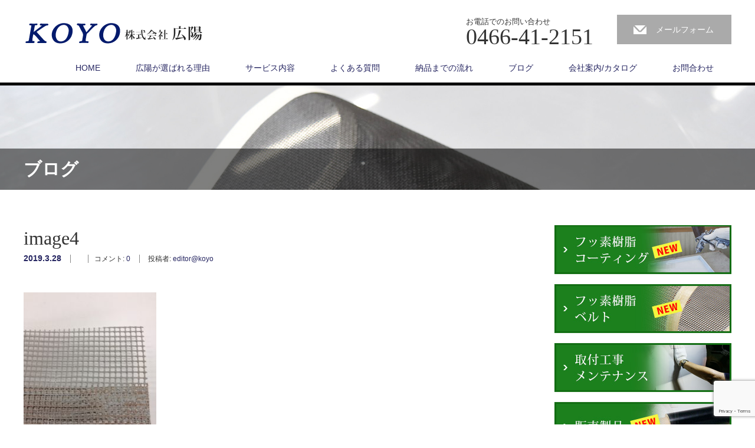

--- FILE ---
content_type: text/html; charset=UTF-8
request_url: http://www.koyo-shonan.co.jp/for-your-customers/image4/
body_size: 13167
content:
<!DOCTYPE html>
<html lang="ja"
	prefix="og: https://ogp.me/ns#" >
<head>
	<!-- Global site tag (gtag.js) - Google Analytics -->
<script async src="https://www.googletagmanager.com/gtag/js?id=G-1DDWVXLE81"></script>
<script>
  window.dataLayer = window.dataLayer || [];
  function gtag(){dataLayer.push(arguments);}
  gtag('js', new Date());

  gtag('config', 'G-1DDWVXLE81');
</script>
<meta charset="UTF-8">
<meta name="viewport" content="width=1200">
<!--[if IE]><meta http-equiv="X-UA-Compatible" content="IE=edge,chrome=1"><![endif]-->

<meta name="description" content="...">
<link rel="pingback" href="http://www.koyo-shonan.co.jp/xmlrpc.php">

		<!-- All in One SEO 4.1.3.4 -->
		<title>image4 | フッ素（テフロン）加工、耐熱・コンベアベルトの広陽-KOYO-</title>
		<meta property="og:site_name" content="フッ素（テフロン）加工、耐熱・コンベアベルトの広陽-KOYO- | フッ素（テフロン）加工、耐熱・コンベアベルトの広陽-KOYO-" />
		<meta property="og:type" content="article" />
		<meta property="og:title" content="image4 | フッ素（テフロン）加工、耐熱・コンベアベルトの広陽-KOYO-" />
		<meta property="article:published_time" content="2019-03-28T05:20:58Z" />
		<meta property="article:modified_time" content="2019-03-28T05:24:42Z" />
		<meta name="twitter:card" content="summary" />
		<meta name="twitter:domain" content="www.koyo-shonan.co.jp" />
		<meta name="twitter:title" content="image4 | フッ素（テフロン）加工、耐熱・コンベアベルトの広陽-KOYO-" />
		<meta name="google" content="nositelinkssearchbox" />
		<script type="application/ld+json" class="aioseo-schema">
			{"@context":"https:\/\/schema.org","@graph":[{"@type":"WebSite","@id":"http:\/\/www.koyo-shonan.co.jp\/#website","url":"http:\/\/www.koyo-shonan.co.jp\/","name":"\u30d5\u30c3\u7d20\uff08\u30c6\u30d5\u30ed\u30f3\uff09\u52a0\u5de5\u3001\u8010\u71b1\u30fb\u30b3\u30f3\u30d9\u30a2\u30d9\u30eb\u30c8\u306e\u5e83\u967d-KOYO-","description":"\u30d5\u30c3\u7d20\uff08\u30c6\u30d5\u30ed\u30f3\uff09\u52a0\u5de5\u3001\u8010\u71b1\u30fb\u30b3\u30f3\u30d9\u30a2\u30d9\u30eb\u30c8\u306e\u5e83\u967d-KOYO-","publisher":{"@id":"http:\/\/www.koyo-shonan.co.jp\/#organization"}},{"@type":"Organization","@id":"http:\/\/www.koyo-shonan.co.jp\/#organization","name":"\u30d5\u30c3\u7d20\uff08\u30c6\u30d5\u30ed\u30f3\uff09\u52a0\u5de5\u3001\u8010\u71b1\u30fb\u30b3\u30f3\u30d9\u30a2\u30d9\u30eb\u30c8\u306e\u5e83\u967d-KOYO-","url":"http:\/\/www.koyo-shonan.co.jp\/"},{"@type":"BreadcrumbList","@id":"http:\/\/www.koyo-shonan.co.jp\/for-your-customers\/image4\/#breadcrumblist","itemListElement":[{"@type":"ListItem","@id":"http:\/\/www.koyo-shonan.co.jp\/#listItem","position":"1","item":{"@type":"WebPage","@id":"http:\/\/www.koyo-shonan.co.jp\/","name":"\u30db\u30fc\u30e0","description":"\u30d5\u30c3\u7d20\uff08\u30c6\u30d5\u30ed\u30f3\uff09\u52a0\u5de5\u3001\u8010\u71b1\u30fb\u30b3\u30f3\u30d9\u30a2\u30d9\u30eb\u30c8\u306e\u5e83\u967d-KOYO-","url":"http:\/\/www.koyo-shonan.co.jp\/"},"nextItem":"http:\/\/www.koyo-shonan.co.jp\/for-your-customers\/image4\/#listItem"},{"@type":"ListItem","@id":"http:\/\/www.koyo-shonan.co.jp\/for-your-customers\/image4\/#listItem","position":"2","item":{"@type":"WebPage","@id":"http:\/\/www.koyo-shonan.co.jp\/for-your-customers\/image4\/","name":"image4","url":"http:\/\/www.koyo-shonan.co.jp\/for-your-customers\/image4\/"},"previousItem":"http:\/\/www.koyo-shonan.co.jp\/#listItem"}]},{"@type":"Person","@id":"http:\/\/www.koyo-shonan.co.jp\/author\/editorkoyo\/#author","url":"http:\/\/www.koyo-shonan.co.jp\/author\/editorkoyo\/","name":"editor@koyo","image":{"@type":"ImageObject","@id":"http:\/\/www.koyo-shonan.co.jp\/for-your-customers\/image4\/#authorImage","url":"http:\/\/0.gravatar.com\/avatar\/9adfa0f6be7d15f395c3eff3d92d6899?s=96&d=mm&r=g","width":"96","height":"96","caption":"editor@koyo"}},{"@type":"ItemPage","@id":"http:\/\/www.koyo-shonan.co.jp\/for-your-customers\/image4\/#itempage","url":"http:\/\/www.koyo-shonan.co.jp\/for-your-customers\/image4\/","name":"image4 | \u30d5\u30c3\u7d20\uff08\u30c6\u30d5\u30ed\u30f3\uff09\u52a0\u5de5\u3001\u8010\u71b1\u30fb\u30b3\u30f3\u30d9\u30a2\u30d9\u30eb\u30c8\u306e\u5e83\u967d-KOYO-","inLanguage":"ja","isPartOf":{"@id":"http:\/\/www.koyo-shonan.co.jp\/#website"},"breadcrumb":{"@id":"http:\/\/www.koyo-shonan.co.jp\/for-your-customers\/image4\/#breadcrumblist"},"author":"http:\/\/www.koyo-shonan.co.jp\/author\/editorkoyo\/#author","creator":"http:\/\/www.koyo-shonan.co.jp\/author\/editorkoyo\/#author","datePublished":"2019-03-28T05:20:58+09:00","dateModified":"2019-03-28T05:24:42+09:00"}]}
		</script>
		<script type="text/javascript" >
			window.ga=window.ga||function(){(ga.q=ga.q||[]).push(arguments)};ga.l=+new Date;
			ga('create', "UA-84233007-1", 'auto');
			ga('send', 'pageview');
		</script>
		<script async src="https://www.google-analytics.com/analytics.js"></script>
		<!-- All in One SEO -->

<link rel='dns-prefetch' href='//www.google.com' />
<link rel='dns-prefetch' href='//s.w.org' />
<link rel="alternate" type="application/rss+xml" title="フッ素（テフロン）加工、耐熱・コンベアベルトの広陽-KOYO- &raquo; フィード" href="http://www.koyo-shonan.co.jp/feed/" />
<link rel="alternate" type="application/rss+xml" title="フッ素（テフロン）加工、耐熱・コンベアベルトの広陽-KOYO- &raquo; コメントフィード" href="http://www.koyo-shonan.co.jp/comments/feed/" />
<link rel="alternate" type="application/rss+xml" title="フッ素（テフロン）加工、耐熱・コンベアベルトの広陽-KOYO- &raquo; image4 のコメントのフィード" href="http://www.koyo-shonan.co.jp/for-your-customers/image4/feed/" />
		<script type="text/javascript">
			window._wpemojiSettings = {"baseUrl":"https:\/\/s.w.org\/images\/core\/emoji\/13.1.0\/72x72\/","ext":".png","svgUrl":"https:\/\/s.w.org\/images\/core\/emoji\/13.1.0\/svg\/","svgExt":".svg","source":{"concatemoji":"http:\/\/www.koyo-shonan.co.jp\/wp-includes\/js\/wp-emoji-release.min.js?ver=5.8.12"}};
			!function(e,a,t){var n,r,o,i=a.createElement("canvas"),p=i.getContext&&i.getContext("2d");function s(e,t){var a=String.fromCharCode;p.clearRect(0,0,i.width,i.height),p.fillText(a.apply(this,e),0,0);e=i.toDataURL();return p.clearRect(0,0,i.width,i.height),p.fillText(a.apply(this,t),0,0),e===i.toDataURL()}function c(e){var t=a.createElement("script");t.src=e,t.defer=t.type="text/javascript",a.getElementsByTagName("head")[0].appendChild(t)}for(o=Array("flag","emoji"),t.supports={everything:!0,everythingExceptFlag:!0},r=0;r<o.length;r++)t.supports[o[r]]=function(e){if(!p||!p.fillText)return!1;switch(p.textBaseline="top",p.font="600 32px Arial",e){case"flag":return s([127987,65039,8205,9895,65039],[127987,65039,8203,9895,65039])?!1:!s([55356,56826,55356,56819],[55356,56826,8203,55356,56819])&&!s([55356,57332,56128,56423,56128,56418,56128,56421,56128,56430,56128,56423,56128,56447],[55356,57332,8203,56128,56423,8203,56128,56418,8203,56128,56421,8203,56128,56430,8203,56128,56423,8203,56128,56447]);case"emoji":return!s([10084,65039,8205,55357,56613],[10084,65039,8203,55357,56613])}return!1}(o[r]),t.supports.everything=t.supports.everything&&t.supports[o[r]],"flag"!==o[r]&&(t.supports.everythingExceptFlag=t.supports.everythingExceptFlag&&t.supports[o[r]]);t.supports.everythingExceptFlag=t.supports.everythingExceptFlag&&!t.supports.flag,t.DOMReady=!1,t.readyCallback=function(){t.DOMReady=!0},t.supports.everything||(n=function(){t.readyCallback()},a.addEventListener?(a.addEventListener("DOMContentLoaded",n,!1),e.addEventListener("load",n,!1)):(e.attachEvent("onload",n),a.attachEvent("onreadystatechange",function(){"complete"===a.readyState&&t.readyCallback()})),(n=t.source||{}).concatemoji?c(n.concatemoji):n.wpemoji&&n.twemoji&&(c(n.twemoji),c(n.wpemoji)))}(window,document,window._wpemojiSettings);
		</script>
		<style type="text/css">
img.wp-smiley,
img.emoji {
	display: inline !important;
	border: none !important;
	box-shadow: none !important;
	height: 1em !important;
	width: 1em !important;
	margin: 0 .07em !important;
	vertical-align: -0.1em !important;
	background: none !important;
	padding: 0 !important;
}
</style>
	<link rel='stylesheet' id='style-css'  href='http://www.koyo-shonan.co.jp/wp-content/themes/law_tcd031-child/style.css?ver=2.9' type='text/css' media='screen' />
<link rel='stylesheet' id='wp-block-library-css'  href='http://www.koyo-shonan.co.jp/wp-includes/css/dist/block-library/style.min.css?ver=5.8.12' type='text/css' media='all' />
<link rel='stylesheet' id='contact-form-7-css'  href='http://www.koyo-shonan.co.jp/wp-content/plugins/contact-form-7/includes/css/styles.css?ver=5.4.2' type='text/css' media='all' />
<link rel='stylesheet' id='flexible-faq-css'  href='http://www.koyo-shonan.co.jp/wp-content/plugins/flexible-faq/css/flexible-faq.css?ver=0.1' type='text/css' media='all' />
<link rel='stylesheet' id='toc-screen-css'  href='http://www.koyo-shonan.co.jp/wp-content/plugins/table-of-contents-plus/screen.min.css?ver=2106' type='text/css' media='all' />
<link rel='stylesheet' id='wc-shortcodes-style-css'  href='http://www.koyo-shonan.co.jp/wp-content/plugins/wc-shortcodes/public/assets/css/style.css?ver=3.46' type='text/css' media='all' />
<link rel='stylesheet' id='tablepress-default-css'  href='http://www.koyo-shonan.co.jp/wp-content/tablepress-combined.min.css?ver=12' type='text/css' media='all' />
<link rel='stylesheet' id='fancybox-css'  href='http://www.koyo-shonan.co.jp/wp-content/plugins/easy-fancybox/css/jquery.fancybox.min.css?ver=1.3.24' type='text/css' media='screen' />
<link rel='stylesheet' id='wordpresscanvas-font-awesome-css'  href='http://www.koyo-shonan.co.jp/wp-content/plugins/wc-shortcodes/public/assets/css/font-awesome.min.css?ver=4.7.0' type='text/css' media='all' />
<script type='text/javascript' src='http://www.koyo-shonan.co.jp/wp-includes/js/jquery/jquery.min.js?ver=3.6.0' id='jquery-core-js'></script>
<script type='text/javascript' src='http://www.koyo-shonan.co.jp/wp-includes/js/jquery/jquery-migrate.min.js?ver=3.3.2' id='jquery-migrate-js'></script>
<link rel="https://api.w.org/" href="http://www.koyo-shonan.co.jp/wp-json/" /><link rel="alternate" type="application/json" href="http://www.koyo-shonan.co.jp/wp-json/wp/v2/media/671" /><link rel='shortlink' href='http://www.koyo-shonan.co.jp/?p=671' />
<link rel="alternate" type="application/json+oembed" href="http://www.koyo-shonan.co.jp/wp-json/oembed/1.0/embed?url=http%3A%2F%2Fwww.koyo-shonan.co.jp%2Ffor-your-customers%2Fimage4%2F" />
<link rel="alternate" type="text/xml+oembed" href="http://www.koyo-shonan.co.jp/wp-json/oembed/1.0/embed?url=http%3A%2F%2Fwww.koyo-shonan.co.jp%2Ffor-your-customers%2Fimage4%2F&#038;format=xml" />
<style type="text/css"></style><script src="http://www.koyo-shonan.co.jp/wp-content/themes/law_tcd031/js/jscript.js?ver=2.9"></script>

<link rel="stylesheet" href="http://www.koyo-shonan.co.jp/wp-content/themes/law_tcd031/style-pc.css?ver=2.9">
<link rel="stylesheet" href="http://www.koyo-shonan.co.jp/wp-content/themes/law_tcd031/japanese.css?ver=2.9">

<!--[if lt IE 9]>
<script src="http://www.koyo-shonan.co.jp/wp-content/themes/law_tcd031/js/html5.js?ver=2.9"></script>
<![endif]-->

<style type="text/css">

#logo_image { top:39px; left:3px; }

body { font-size:14px; }

a, #menu_archive .headline2, #menu_archive li a.title, #menu_bottom_area h2, #menu_bottom_area h3, .post_date, .archive_headline
  { color:#252561; }

a:hover, .footer_menu a:hover, .footer_menu li:first-child a:hover, .footer_menu li:only-child a:hover, #footer_logo_text a:hover, #comment_header ul li a:hover
  { color:#063261; }
.footer_menu a:hover { color:#bbb; }
.footer_menu li:first-child a:hover, .footer_menu li:only-child a:hover { color:#fff; }

.global_menu li a:hover, .global_menu li.active_menu > a, #index_staff_headline, #staff_headline, #footer_top, #archive_headline, .side_headline, #comment_headline,
 .page_navi span.current, .widget_search #search-btn input, .widget_search #searchsubmit, .google_search #search_button, .global_menu ul ul a
  { background-color:#252561 !important; }

#header_contact a:hover{ background-color:#282C45 !important; }
#index_news .link_button:hover, #index_staff .link_button:hover, #index_staff_list .owl-next:hover, #index_staff_head .link_button:hover, #index_staff_list .owl-prev:hover, #index_info_button li a:hover, #index_staff_list .link:hover, #index_staff_list a.link:hover, #archive_staff_list .link:hover, .flex-direction-nav a:hover, #return_top a:hover, .global_menu ul ul a:hover, #wp-calendar td a:hover, #wp-calendar #prev a:hover, #wp-calendar #next a:hover, .widget_search #search-btn input:hover, .google_search #search_button:hover, .widget_search #searchsubmit:hover, .page_navi a:hover, #previous_post a:hover, #next_post a:hover, #submit_comment:hover, #post_pagination a:hover, .tcdw_category_list_widget a:hover, .tcdw_archive_list_widget a:hover
   { background-color:#063261 !important; }

#comment_textarea textarea:focus, #guest_info input:focus
  { border-color:#063261 !important; }


div.pane{
padding:20px;
background-color:#eaf4ff;
border-radius: 10px;        /* CSS3草案 */  
    -webkit-border-radius: 10px;    /* Safari,Google Chrome用 */  
    -moz-border-radius: 10px;   /* Firefox用 */ 
line-height:2.0;
margin-bottom:25px;
}
div.pane strong{
color:#b70074;
padding-bottom:10px;
font-size:16px;
}
span.required{
color:#b42c2c;
padding-left:10px;
}
.post_content h2{
border-left:solid 5px #032d7a;
padding:20px 10px 20px 25px;
margin-bottom:25px;
}
.post_content h3{
background:#f2f2f2;
padding:15px 10px 15px 25px;
}
.post_content th {
    background: #e5f8ff;
    font-weight: normal;
}
div#sp{
display:none;
}

div.box_p{
padding:20px 20px 0px;
border:solid 3px #eee;
overflow:auto;
margin-bottom:25px;
}
/* ----------------------------------------------------------------------
追記
---------------------------------------------------------------------- */
/* ----------------------------------------------------------------------
Table responsive - テーブルのレスポンシブ表示
---------------------------------------------------------------------- */
@media only screen and (max-width:480px) {
    table.table1 tbody tr { display:block; margin-bottom:1em; }
    table.table1 tbody th, table.table1 tbody td{ display: block; list-style-type:none; }
table.table1 tbody th{ background: #e5f8ff;}
div#pc{
display:none;
}
div#sp{
display:block!important;
}
}

.pt_layout2 h3,.pt_layout2 p{
text-align:center;
}

*, *:before, *:after {
    -webkit-box-sizing: border-box;
       -moz-box-sizing: border-box;
         -o-box-sizing: border-box;
        -ms-box-sizing: border-box;
            box-sizing: border-box;
}

div.wc-shortcodes-column img{
	border:solid 3px #ddd;
}
div.wc-shortcodes-column{
margin-bottom:40px;
}

div.common_contact{
padding:20px 15px;
margin-top:60px;
border-top:2px solid #000;
border-bottom:2px solid #000;
}
div.common_contact:after{
	content : ".";
	display : block;
	visibility : hidden;
	height : .1px;
	font-size : .1em;
	line-height : 0;
	clear : both;
}

div.common_contact a:hover img ,
div.textwidget a:hover img {
  opacity: 0.8;
  filter: alpha(opacity=80);
  -moz-opacity: 0.8;
  -webkit-transition: 0.3s ease-in-out;
  -moz-transition: 0.3s ease-in-out;
  -o-transition: 0.3s ease-in-out;
  transition: 0.3s ease-in-out;
}

span.new{
color:#fd0505;
margin-right:10px;
}
</style>



</head>
<body class="attachment attachment-template-default single single-attachment postid-671 attachmentid-671 attachment-jpeg wc-shortcodes-font-awesome-enabled">

 <div id="header">
  <div id="header_inner">

  <!-- logo -->
  <div id='logo_image'>
<h1 id="logo"><a href=" http://www.koyo-shonan.co.jp/" title="フッ素（テフロン）加工、耐熱・コンベアベルトの広陽-KOYO-" data-label="フッ素（テフロン）加工、耐熱・コンベアベルトの広陽-KOYO-"><img class="h_logo" src="http://www.koyo-shonan.co.jp/wp-content/uploads/tcd-w/logo.png?1768636124" alt="フッ素（テフロン）加工、耐熱・コンベアベルトの広陽-KOYO-" title="フッ素（テフロン）加工、耐熱・コンベアベルトの広陽-KOYO-" /></a></h1>
</div>

  <!-- tel and contact -->
    <ul id="header_tel_contact" class="clerfix">
      <li id="header_tel">
    <p><span class="label">お電話でのお問い合わせ</span><span class="number">0466-41-2151</span></p>
   </li>
         <li id="header_contact">
    <a href="/contact/">メールフォーム</a>
   </li>
     </ul>
  
  <!-- global menu -->
    <div class="global_menu clearfix">
   <ul id="menu-gnav" class="menu"><li id="menu-item-24" class="menu-item menu-item-type-post_type menu-item-object-page menu-item-home menu-item-24"><a href="http://www.koyo-shonan.co.jp/">HOME</a></li>
<li id="menu-item-33" class="menu-item menu-item-type-post_type menu-item-object-page menu-item-33"><a href="http://www.koyo-shonan.co.jp/reason/">広陽が選ばれる理由</a></li>
<li id="menu-item-35" class="menu-item menu-item-type-post_type menu-item-object-page menu-item-has-children menu-item-35"><a href="http://www.koyo-shonan.co.jp/coating/">サービス内容</a>
<ul class="sub-menu">
	<li id="menu-item-32" class="menu-item menu-item-type-post_type menu-item-object-page menu-item-32"><a href="http://www.koyo-shonan.co.jp/coating/">フッ素樹脂コーティング</a></li>
	<li id="menu-item-31" class="menu-item menu-item-type-post_type menu-item-object-page menu-item-31"><a href="http://www.koyo-shonan.co.jp/belt/">フッ素樹脂ベルト</a></li>
	<li id="menu-item-30" class="menu-item menu-item-type-post_type menu-item-object-page menu-item-30"><a href="http://www.koyo-shonan.co.jp/construction/">取付工事・メンテナンス</a></li>
	<li id="menu-item-29" class="menu-item menu-item-type-post_type menu-item-object-page menu-item-29"><a href="http://www.koyo-shonan.co.jp/products/">販売製品</a></li>
</ul>
</li>
<li id="menu-item-27" class="menu-item menu-item-type-post_type menu-item-object-page menu-item-27"><a href="http://www.koyo-shonan.co.jp/qa/">よくある質問</a></li>
<li id="menu-item-28" class="menu-item menu-item-type-post_type menu-item-object-page menu-item-28"><a href="http://www.koyo-shonan.co.jp/flow/">納品までの流れ</a></li>
<li id="menu-item-36" class="menu-item menu-item-type-post_type menu-item-object-page current_page_parent menu-item-36"><a href="http://www.koyo-shonan.co.jp/blog/">ブログ</a></li>
<li id="menu-item-255" class="menu-item menu-item-type-post_type menu-item-object-page menu-item-has-children menu-item-255"><a href="http://www.koyo-shonan.co.jp/companyprofile/">会社案内/カタログ</a>
<ul class="sub-menu">
	<li id="menu-item-577" class="menu-item menu-item-type-custom menu-item-object-custom menu-item-577"><a href="http://www.koyo-shonan.co.jp/wp-content/uploads/2018/07/総合パンフレット広陽.pdf">会社案内カタログ（PDF）</a></li>
	<li id="menu-item-578" class="menu-item menu-item-type-custom menu-item-object-custom menu-item-578"><a href="http://www.koyo-shonan.co.jp/wp-content/uploads/2018/07/カビこんコート　パンフレット.pdf">カビこんコートカタログ（PDF）</a></li>
	<li id="menu-item-579" class="menu-item menu-item-type-custom menu-item-object-custom menu-item-579"><a href="http://www.koyo-shonan.co.jp/wp-content/uploads/2018/07/カビこんばい　パンフレット.pdf">カビこんばいカタログ（PDF）</a></li>
	<li id="menu-item-753" class="menu-item menu-item-type-custom menu-item-object-custom menu-item-753"><a href="http://www.koyo-shonan.co.jp/wp-content/uploads/2020/01/b8492e0adc0655960faada4e812f3641.pdf">MFライニングカタログ（PDF）</a></li>
	<li id="menu-item-754" class="menu-item menu-item-type-custom menu-item-object-custom menu-item-754"><a href="http://www.koyo-shonan.co.jp/wp-content/uploads/2020/01/4e6ca371932da10428b71d0264091b3d.pdf">ガラスクロスHT-FLカタログ（PDF）</a></li>
</ul>
</li>
<li id="menu-item-25" class="menu-item menu-item-type-post_type menu-item-object-page menu-item-25"><a href="http://www.koyo-shonan.co.jp/contact/">お問合わせ</a></li>
</ul>  </div>
  
  </div><!-- END #header_inner -->
 </div><!-- END #header -->

  <div id="main_image">
  <img src="http://www.koyo-shonan.co.jp/wp-content/uploads/2016/07/blog_title-2.jpg" alt="" title="" />
  <h2 id="main_image_headline"><span>ブログ</span></h2>
 </div>
 

<div id="main_contents" class="clearfix">

 <div id="main_col">

 
 <div id="single_post">

  <h2 id="post_title">image4</h2>

  <ul class="post_meta clearfix">
   <li class="post_date"><time class="entry-date updated" datetime="2019-03-28T14:24:42+09:00">2019.3.28</time></li>   <li class="post_category"></li>      <li class="post_comment">コメント: <a href="#comment_headline">0</a></li>   <li class="post_author">投稿者: <a href="http://www.koyo-shonan.co.jp/author/editorkoyo/" title="editor@koyo の投稿" rel="author">editor@koyo</a></li>  </ul>

		<!-- sns button top -->
				<!-- /sns button top -->






  <div class="post_content clearfix">
   <p class="attachment"><a href='http://www.koyo-shonan.co.jp/wp-content/uploads/2019/03/image4.jpeg'><img width="225" height="300" src="http://www.koyo-shonan.co.jp/wp-content/uploads/2019/03/image4-225x300.jpeg" class="attachment-medium size-medium" alt="" loading="lazy" srcset="http://www.koyo-shonan.co.jp/wp-content/uploads/2019/03/image4-225x300.jpeg 225w, http://www.koyo-shonan.co.jp/wp-content/uploads/2019/03/image4.jpeg 480w" sizes="(max-width: 225px) 100vw, 225px" /></a></p>

   
		<!-- sns button bottom -->
		                <div style="margin-top:30px;">
		
<!--Type1-->

<!--Type2-->

<!--Type3-->

<div id="share_btm1">

 

<div class="sns">
<ul class="type3 clearfix">
<!--Twitterボタン-->
<li class="twitter">
<a href="http://twitter.com/share?text=image4&url=http%3A%2F%2Fwww.koyo-shonan.co.jp%2Ffor-your-customers%2Fimage4%2F&via=&tw_p=tweetbutton&related=" onclick="javascript:window.open(this.href, '', 'menubar=no,toolbar=no,resizable=yes,scrollbars=yes,height=400,width=600');return false;"><i class="icon-twitter"></i><span class="ttl">Tweet</span><span class="share-count"></span></a></li>

<!--Facebookボタン-->
<li class="facebook">
<a href="//www.facebook.com/sharer/sharer.php?u=http://www.koyo-shonan.co.jp/for-your-customers/image4/&amp;t=image4" class="facebook-btn-icon-link" target="blank" rel="nofollow"><i class="icon-facebook"></i><span class="ttl">Share</span><span class="share-count"></span></a></li>

<!--Google+ボタン-->
<li class="googleplus">
<a href="https://plus.google.com/share?url=http%3A%2F%2Fwww.koyo-shonan.co.jp%2Ffor-your-customers%2Fimage4%2F" onclick="javascript:window.open(this.href, '', 'menubar=no,toolbar=no,resizable=yes,scrollbars=yes,height=600,width=500');return false;"><i class="icon-google-plus"></i><span class="ttl">+1</span><span class="share-count"></span></a></li>

<!--Hatebuボタン-->
<li class="hatebu">
<a href="http://b.hatena.ne.jp/add?mode=confirm&url=http%3A%2F%2Fwww.koyo-shonan.co.jp%2Ffor-your-customers%2Fimage4%2F" onclick="javascript:window.open(this.href, '', 'menubar=no,toolbar=no,resizable=yes,scrollbars=yes,height=400,width=510');return false;" ><i class="icon-hatebu"></i><span class="ttl">Hatena</span><span class="share-count"></span></a></li>

<!--Pocketボタン-->
<li class="pocket">
<a href="http://getpocket.com/edit?url=http%3A%2F%2Fwww.koyo-shonan.co.jp%2Ffor-your-customers%2Fimage4%2F&title=image4" target="blank"><i class="icon-pocket"></i><span class="ttl">Pocket</span><span class="share-count"></span></a></li>


<!--Feedlyボタン-->
<li class="feedly">
<a href="http://feedly.com/index.html#subscription%2Ffeed%2Fhttp://www.koyo-shonan.co.jp/feed/" target="blank"><i class="icon-feedly"></i><span class="ttl">feedly</span><span class="share-count"></span></a></li>


</ul>
</div>

</div>


<!--Type4-->

<!--Type5-->
                </div>
				<!-- /sns button bottom -->

  </div>

 </div><!-- END #single_post -->

  <div id="previous_next_post" class="clearfix">
  <p id="previous_post"><a href="http://www.koyo-shonan.co.jp/for-your-customers/" rel="prev">前の記事</a></p>
  <p id="next_post"></p>
 </div>
 
 
 
  
 




<h3 id="comment_headline">コメント</h3>

<div id="comment_header" class="clearfix">

 <ul id="comment_header_right">
   <li id="trackback_closed"><p>トラックバックは利用できません。</p></li>
   <li id="comment_closed"><p>コメント (0)</p></li>
 </ul>


</div><!-- END #comment_header -->

<div id="comments">

 <div id="comment_area">
  <!-- start commnet -->
  <ol class="commentlist">
	    <li class="comment">
     <div class="comment-content"><p class="no_comment">この記事へのコメントはありません。</p></div>
    </li>
	  </ol>
  <!-- comments END -->

  
 </div><!-- #comment-list END -->


 <div id="trackback_area">
 <!-- start trackback -->
  <!-- trackback end -->
 </div><!-- #trackbacklist END -->

 


 
 <fieldset class="comment_form_wrapper" id="respond">

    <div id="cancel_comment_reply"><a rel="nofollow" id="cancel-comment-reply-link" href="/for-your-customers/image4/#respond" style="display:none;">返信をキャンセルする。</a></div>
  
  <form action="http://www.koyo-shonan.co.jp/wp-comments-post.php" method="post" id="commentform">

   
   <div id="guest_info">
    <div id="guest_name"><label for="author"><span>名前</span>( 必須 )</label><input type="text" name="author" id="author" value="" size="22" tabindex="1" aria-required='true' /></div>
    <div id="guest_email"><label for="email"><span>E-MAIL</span>( 必須 ) - 公開されません -</label><input type="text" name="email" id="email" value="" size="22" tabindex="2" aria-required='true' /></div>
    <div id="guest_url"><label for="url"><span>URL</span></label><input type="text" name="url" id="url" value="" size="22" tabindex="3" /></div>
       </div>

   
   <div id="comment_textarea">
    <textarea name="comment" id="comment" cols="50" rows="10" tabindex="4"></textarea>
   </div>

   
   <div id="submit_comment_wrapper">
    <p style="display: none;"><input type="hidden" id="akismet_comment_nonce" name="akismet_comment_nonce" value="d4e1bfdc65" /></p><input type="hidden" id="ak_js" name="ak_js" value="120"/><textarea name="ak_hp_textarea" cols="45" rows="8" maxlength="100" style="display: none !important;"></textarea>    <input name="submit" type="submit" id="submit_comment" tabindex="5" value="コメントを書く" title="コメントを書く" alt="コメントを書く" />
   </div>
   <div id="input_hidden_field">
        <input type='hidden' name='comment_post_ID' value='671' id='comment_post_ID' />
<input type='hidden' name='comment_parent' id='comment_parent' value='0' />
       </div>

  </form>

 </fieldset><!-- #comment-form-area END -->

</div><!-- #comment end -->
 </div><!-- END #main_col -->

 <div id="side_col">

 
   <div class="side_widget clearfix widget_text" id="text-3">
			<div class="textwidget"><a href="/coating/" rel=""><img width="300" height="83" alt="フッ素樹脂コーティング" style="max-width: 100%;" src="http://www.koyo-shonan.co.jp/wp-content/uploads/2016/07/side_banner_01.jpg"  class="mb15" /></a>

<a href="/belt/" rel=""><img width="300" height="83" alt="フッ素樹脂ベルト" style="max-width: 100%;" src="http://www.koyo-shonan.co.jp/wp-content/uploads/2016/07/side_banner_02.jpg"  class="mb15" /></a>

<a href="/construction/" rel=""><img width="300" height="83" alt="取付工事・メンテナンス" style="max-width: 100%;" src="http://www.koyo-shonan.co.jp/wp-content/uploads/2016/07/side_banner_03.jpg" class="mb15"  /></a>

<a href="/products/" rel=""><img width="300" height="83" alt="販売製品" style="max-width: 100%;" src="http://www.koyo-shonan.co.jp/wp-content/uploads/2016/07/side_banner_04.jpg"  /></a></div>
		</div>
<div class="side_widget clearfix styled_post_list1_widget" id="styled_post_list1_widget-3">
<h3 class="side_headline"><span>最近の記事</span></h3><ol class="styled_post_list1">
 <li class="clearfix">
   <a class="image" href="http://www.koyo-shonan.co.jp/ski-guide-for-small-pulleys/"><img width="200" height="200" src="http://www.koyo-shonan.co.jp/wp-content/uploads/2023/09/IMG_20230825_101605-200x200.png" class="attachment-size1 size-size1 wp-post-image" alt="" loading="lazy" srcset="http://www.koyo-shonan.co.jp/wp-content/uploads/2023/09/IMG_20230825_101605-200x200.png 200w, http://www.koyo-shonan.co.jp/wp-content/uploads/2023/09/IMG_20230825_101605-300x300.png 300w, http://www.koyo-shonan.co.jp/wp-content/uploads/2023/09/IMG_20230825_101605-1024x1024.png 1024w, http://www.koyo-shonan.co.jp/wp-content/uploads/2023/09/IMG_20230825_101605-150x150.png 150w, http://www.koyo-shonan.co.jp/wp-content/uploads/2023/09/IMG_20230825_101605-768x769.png 768w, http://www.koyo-shonan.co.jp/wp-content/uploads/2023/09/IMG_20230825_101605-1534x1536.png 1534w, http://www.koyo-shonan.co.jp/wp-content/uploads/2023/09/IMG_20230825_101605-2046x2048.png 2046w, http://www.koyo-shonan.co.jp/wp-content/uploads/2023/09/IMG_20230825_101605-120x120.png 120w" sizes="(max-width: 200px) 100vw, 200px" /></a>   <div class="info">
    <p class="post_date"><time class="entry-date updated" datetime="2023-10-20T09:53:00+09:00">2023.10.20</time></p>    <a class="title" href="http://www.koyo-shonan.co.jp/ski-guide-for-small-pulleys/">今まで使用が出来ないとされていた小型ベルトコンベアでも使用可能なフッ素樹脂ベルトを開発…</a>
   </div>
 </li>
 <li class="clearfix">
   <a class="image" href="http://www.koyo-shonan.co.jp/%e7%b9%8b%e3%81%92%e3%82%84%e3%81%99%e3%81%84%e3%83%95%e3%83%83%e7%b4%a0%e3%83%99%e3%83%ab%e3%83%88%e3%81%ae%e7%b4%b9%e4%bb%8b-2/"><img width="200" height="200" src="http://www.koyo-shonan.co.jp/wp-content/uploads/2016/07/belt02-200x200.jpg" class="attachment-size1 size-size1 wp-post-image" alt="" loading="lazy" srcset="http://www.koyo-shonan.co.jp/wp-content/uploads/2016/07/belt02-200x200.jpg 200w, http://www.koyo-shonan.co.jp/wp-content/uploads/2016/07/belt02-150x150.jpg 150w, http://www.koyo-shonan.co.jp/wp-content/uploads/2016/07/belt02-120x120.jpg 120w" sizes="(max-width: 200px) 100vw, 200px" /></a>   <div class="info">
    <p class="post_date"><time class="entry-date updated" datetime="2022-06-20T15:13:47+09:00">2022.6.20</time></p>    <a class="title" href="http://www.koyo-shonan.co.jp/%e7%b9%8b%e3%81%92%e3%82%84%e3%81%99%e3%81%84%e3%83%95%e3%83%83%e7%b4%a0%e3%83%99%e3%83%ab%e3%83%88%e3%81%ae%e7%b4%b9%e4%bb%8b-2/">今回ご紹介するのは、交換が楽なシートタイプのコンベアーベルトです。ベルトの繋ぎ…</a>
   </div>
 </li>
 <li class="clearfix">
   <a class="image" href="http://www.koyo-shonan.co.jp/mf-tape-super-strong-double-sided-tape-peeling-test-2/"><img width="200" height="200" src="http://www.koyo-shonan.co.jp/wp-content/uploads/2018/12/MFテープ接着写真-1-200x200.jpg" class="attachment-size1 size-size1 wp-post-image" alt="" loading="lazy" srcset="http://www.koyo-shonan.co.jp/wp-content/uploads/2018/12/MFテープ接着写真-1-200x200.jpg 200w, http://www.koyo-shonan.co.jp/wp-content/uploads/2018/12/MFテープ接着写真-1-150x150.jpg 150w, http://www.koyo-shonan.co.jp/wp-content/uploads/2018/12/MFテープ接着写真-1-120x120.jpg 120w" sizes="(max-width: 200px) 100vw, 200px" /></a>   <div class="info">
    <p class="post_date"><time class="entry-date updated" datetime="2022-05-27T09:16:01+09:00">2022.6.12</time></p>    <a class="title" href="http://www.koyo-shonan.co.jp/mf-tape-super-strong-double-sided-tape-peeling-test-2/">MFテープ剥離試験①内容機材SUS304を固定し、テスト機材を引張り試験機にか…</a>
   </div>
 </li>
 <li class="clearfix">
   <a class="image" href="http://www.koyo-shonan.co.jp/%e6%a5%ad%e5%8b%99%e7%94%a8%e3%80%80%e6%b9%bf%e6%b0%97%e3%80%81%e7%b5%90%e9%9c%b2%e3%80%81%e5%af%be%e7%ad%96%e3%82%b7%e3%83%bc%e3%83%88-2/"><img width="200" height="200" src="http://www.koyo-shonan.co.jp/wp-content/uploads/2020/09/2020y09m10d_123713872-200x200.jpg" class="attachment-size1 size-size1 wp-post-image" alt="" loading="lazy" srcset="http://www.koyo-shonan.co.jp/wp-content/uploads/2020/09/2020y09m10d_123713872-200x200.jpg 200w, http://www.koyo-shonan.co.jp/wp-content/uploads/2020/09/2020y09m10d_123713872-150x150.jpg 150w, http://www.koyo-shonan.co.jp/wp-content/uploads/2020/09/2020y09m10d_123713872-120x120.jpg 120w" sizes="(max-width: 200px) 100vw, 200px" /></a>   <div class="info">
    <p class="post_date"><time class="entry-date updated" datetime="2022-05-31T09:24:10+09:00">2022.6.10</time></p>    <a class="title" href="http://www.koyo-shonan.co.jp/%e6%a5%ad%e5%8b%99%e7%94%a8%e3%80%80%e6%b9%bf%e6%b0%97%e3%80%81%e7%b5%90%e9%9c%b2%e3%80%81%e5%af%be%e7%ad%96%e3%82%b7%e3%83%bc%e3%83%88-2/">今、結露、湿気などの問い合わせが増えています。今一番多い問い合わせが、冷蔵庫、…</a>
   </div>
 </li>
 <li class="clearfix">
   <a class="image" href="http://www.koyo-shonan.co.jp/effectiveness-of-antistatic-fluorine-coatinghttpwww-koyo-shonan-co-jpp343previewtrue/"><img width="200" height="200" src="http://www.koyo-shonan.co.jp/wp-content/uploads/2017/01/2017y01m06d_190825766-200x200.jpg" class="attachment-size1 size-size1 wp-post-image" alt="帯電防止コーティングの有効性" loading="lazy" srcset="http://www.koyo-shonan.co.jp/wp-content/uploads/2017/01/2017y01m06d_190825766-200x200.jpg 200w, http://www.koyo-shonan.co.jp/wp-content/uploads/2017/01/2017y01m06d_190825766-150x150.jpg 150w, http://www.koyo-shonan.co.jp/wp-content/uploads/2017/01/2017y01m06d_190825766-120x120.jpg 120w" sizes="(max-width: 200px) 100vw, 200px" /></a>   <div class="info">
    <p class="post_date"><time class="entry-date updated" datetime="2022-05-27T09:13:39+09:00">2022.6.6</time></p>    <a class="title" href="http://www.koyo-shonan.co.jp/effectiveness-of-antistatic-fluorine-coatinghttpwww-koyo-shonan-co-jpp343previewtrue/">印刷塗工工程で溶剤系塗料をご使用の場合、静電気により塗料に引火し火災が発生する…</a>
   </div>
 </li>
</ol>
</div>
<div class="side_widget clearfix tcdw_category_list_widget" id="tcdw_category_list_widget-3">
<h3 class="side_headline"><span>カテゴリー</span></h3><ul>
  <li>
  <a class="clearfix" href="http://www.koyo-shonan.co.jp/category/blog/">ブログ</a>
 </li>
  <li>
  <a class="clearfix" href="http://www.koyo-shonan.co.jp/category/blog/fluorinecoating/">フッ素樹脂コーティング</a>
 </li>
  <li>
  <a class="clearfix" href="http://www.koyo-shonan.co.jp/category/blog/fluorineresinbelt/">フッ素樹脂ベルト</a>
 </li>
  <li>
  <a class="clearfix" href="http://www.koyo-shonan.co.jp/category/blog/fluorineproducts/">フッ素製品</a>
 </li>
  <li>
  <a class="clearfix" href="http://www.koyo-shonan.co.jp/category/blog/results/">施工</a>
 </li>
  <li>
  <a class="clearfix" href="http://www.koyo-shonan.co.jp/category/blog/other/">その他</a>
 </li>
  <li>
  <a class="clearfix" href="http://www.koyo-shonan.co.jp/category/mf%e3%83%86%e3%83%bc%e3%83%97/">MFテープ</a>
 </li>
  <li>
  <a class="clearfix" href="http://www.koyo-shonan.co.jp/category/%e5%86%8d%e3%82%b3%e3%83%bc%e3%83%86%e3%82%a3%e3%83%b3%e3%82%b0/">再コーティング</a>
 </li>
  <li>
  <a class="clearfix" href="http://www.koyo-shonan.co.jp/category/%e3%83%95%e3%83%83%e7%b4%a0%e3%82%b3%e3%83%bc%e3%83%86%e3%82%a3%e3%83%b3%e3%82%b0/">フッ素コーティング</a>
 </li>
 </ul>
</div>
<div class="side_widget clearfix widget_archive" id="archives-3">
<h3 class="side_headline"><span>アーカイブ</span></h3>
			<ul>
					<li><a href='http://www.koyo-shonan.co.jp/2023/10/'>2023年10月</a></li>
	<li><a href='http://www.koyo-shonan.co.jp/2022/06/'>2022年6月</a></li>
	<li><a href='http://www.koyo-shonan.co.jp/2022/05/'>2022年5月</a></li>
	<li><a href='http://www.koyo-shonan.co.jp/2021/04/'>2021年4月</a></li>
	<li><a href='http://www.koyo-shonan.co.jp/2020/10/'>2020年10月</a></li>
	<li><a href='http://www.koyo-shonan.co.jp/2020/09/'>2020年9月</a></li>
	<li><a href='http://www.koyo-shonan.co.jp/2020/08/'>2020年8月</a></li>
	<li><a href='http://www.koyo-shonan.co.jp/2020/07/'>2020年7月</a></li>
	<li><a href='http://www.koyo-shonan.co.jp/2020/06/'>2020年6月</a></li>
	<li><a href='http://www.koyo-shonan.co.jp/2020/02/'>2020年2月</a></li>
	<li><a href='http://www.koyo-shonan.co.jp/2019/12/'>2019年12月</a></li>
	<li><a href='http://www.koyo-shonan.co.jp/2019/06/'>2019年6月</a></li>
	<li><a href='http://www.koyo-shonan.co.jp/2019/05/'>2019年5月</a></li>
	<li><a href='http://www.koyo-shonan.co.jp/2019/04/'>2019年4月</a></li>
	<li><a href='http://www.koyo-shonan.co.jp/2019/03/'>2019年3月</a></li>
	<li><a href='http://www.koyo-shonan.co.jp/2019/02/'>2019年2月</a></li>
	<li><a href='http://www.koyo-shonan.co.jp/2018/12/'>2018年12月</a></li>
	<li><a href='http://www.koyo-shonan.co.jp/2018/09/'>2018年9月</a></li>
	<li><a href='http://www.koyo-shonan.co.jp/2018/08/'>2018年8月</a></li>
	<li><a href='http://www.koyo-shonan.co.jp/2018/07/'>2018年7月</a></li>
	<li><a href='http://www.koyo-shonan.co.jp/2018/06/'>2018年6月</a></li>
	<li><a href='http://www.koyo-shonan.co.jp/2018/04/'>2018年4月</a></li>
	<li><a href='http://www.koyo-shonan.co.jp/2017/06/'>2017年6月</a></li>
	<li><a href='http://www.koyo-shonan.co.jp/2017/04/'>2017年4月</a></li>
	<li><a href='http://www.koyo-shonan.co.jp/2017/03/'>2017年3月</a></li>
	<li><a href='http://www.koyo-shonan.co.jp/2017/01/'>2017年1月</a></li>
	<li><a href='http://www.koyo-shonan.co.jp/2016/12/'>2016年12月</a></li>
	<li><a href='http://www.koyo-shonan.co.jp/2016/10/'>2016年10月</a></li>
			</ul>

			</div>
 
 
</div>
</div>

 <div id="footer_top">
  <div id="footer_top_inner">

      <div id="footer_menu" class="clearfix">
        <div id="footer-menu1" class="footer_menu clearfix">
     <ul id="menu-fnav01" class="menu"><li id="menu-item-57" class="menu-item menu-item-type-post_type menu-item-object-page menu-item-home menu-item-57"><a href="http://www.koyo-shonan.co.jp/">HOME</a></li>
</ul>    </div>
            <div id="footer-menu2" class="footer_menu clearfix">
     <ul id="menu-fnav03" class="menu"><li id="menu-item-66" class="menu-item menu-item-type-post_type menu-item-object-page menu-item-66"><a href="http://www.koyo-shonan.co.jp/reason/">広陽が選ばれる理由</a></li>
<li id="menu-item-64" class="menu-item menu-item-type-post_type menu-item-object-page menu-item-64"><a href="http://www.koyo-shonan.co.jp/qa/">よくある質問</a></li>
</ul>    </div>
            <div id="footer-menu3" class="footer_menu clearfix">
     <ul id="menu-fnav02" class="menu"><li id="menu-item-67" class="menu-item menu-item-type-post_type menu-item-object-page menu-item-67"><a href="http://www.koyo-shonan.co.jp/coating/">サービス内容</a></li>
<li id="menu-item-63" class="menu-item menu-item-type-post_type menu-item-object-page menu-item-63"><a href="http://www.koyo-shonan.co.jp/coating/">フッ素樹脂コーティング</a></li>
<li id="menu-item-62" class="menu-item menu-item-type-post_type menu-item-object-page menu-item-62"><a href="http://www.koyo-shonan.co.jp/belt/">フッ素樹脂ベルト</a></li>
<li id="menu-item-61" class="menu-item menu-item-type-post_type menu-item-object-page menu-item-61"><a href="http://www.koyo-shonan.co.jp/construction/">取付工事・メンテナンス</a></li>
<li id="menu-item-60" class="menu-item menu-item-type-post_type menu-item-object-page menu-item-60"><a href="http://www.koyo-shonan.co.jp/products/">販売製品</a></li>
</ul>    </div>
            <div id="footer-menu4" class="footer_menu clearfix">
     <ul id="menu-fnav04" class="menu"><li id="menu-item-68" class="menu-item menu-item-type-post_type menu-item-object-page menu-item-68"><a href="http://www.koyo-shonan.co.jp/flow/">納品までの流れ</a></li>
</ul>    </div>
            <div id="footer-menu5" class="footer_menu clearfix">
     <ul id="menu-fnav05" class="menu"><li id="menu-item-254" class="menu-item menu-item-type-post_type menu-item-object-page menu-item-254"><a href="http://www.koyo-shonan.co.jp/companyprofile/">会社案内</a></li>
</ul>    </div>
            <div id="footer-menu6" class="footer_menu clearfix">
     <ul id="menu-fnav06" class="menu"><li id="menu-item-70" class="menu-item menu-item-type-post_type menu-item-object-page menu-item-70"><a href="http://www.koyo-shonan.co.jp/contact/">お問合わせ</a></li>
<li id="menu-item-71" class="menu-item menu-item-type-post_type menu-item-object-page current_page_parent menu-item-71"><a href="http://www.koyo-shonan.co.jp/blog/">ブログ</a></li>
</ul>    </div>
       </div>
   
      <img class="f_logo" id="footer_logo" src="http://www.koyo-shonan.co.jp/wp-content/uploads/2016/08/logo.png" alt="" title="" />
   
      <p id="footer_desc">〒252-0806　神奈川県藤沢市土棚679番地</p>
   
  </div><!-- END #footer_top_inner -->
 </div><!-- END #footer_top -->

 <div id="footer_bottom">
  <div id="footer_bottom_inner" class="clearfix">

   <!-- social button -->
      <ul class="clearfix" id="footer_social_link">
                <li class="rss"><a class="target_blank" href="http://www.koyo-shonan.co.jp/feed/">RSS</a></li>
       </ul>
   
   <!-- footer bottom menu -->
      <div id="footer_menu_bottom" class="clearfix">
    <ul id="menu-cnav" class="menu"><li id="menu-item-56" class="menu-item menu-item-type-post_type menu-item-object-page menu-item-56"><a href="http://www.koyo-shonan.co.jp/sitemap/">サイトマップ</a></li>
</ul>   </div>
   
   <p id="copyright">Copyright &copy;&nbsp; <a href="http://www.koyo-shonan.co.jp/">フッ素（テフロン）加工、耐熱・コンベアベルトの広陽-KOYO-</a></p>

  </div><!-- END #footer_bottom_inner -->
 </div><!-- END #footer_bottom -->

 <div id="return_top">
  <a href="#header_top">PAGE TOP</a>
 </div>

  <!-- facebook share button code -->
 <div id="fb-root"></div>
 <script>
 (function(d, s, id) {
   var js, fjs = d.getElementsByTagName(s)[0];
   if (d.getElementById(id)) return;
   js = d.createElement(s); js.id = id;
   js.src = "//connect.facebook.net/ja_JP/sdk.js#xfbml=1&version=v2.5";
   fjs.parentNode.insertBefore(js, fjs);
 }(document, 'script', 'facebook-jssdk'));
 </script>
 
<script type='text/javascript' src='http://www.koyo-shonan.co.jp/wp-includes/js/comment-reply.min.js?ver=5.8.12' id='comment-reply-js'></script>
<script type='text/javascript' src='http://www.koyo-shonan.co.jp/wp-includes/js/dist/vendor/regenerator-runtime.min.js?ver=0.13.7' id='regenerator-runtime-js'></script>
<script type='text/javascript' src='http://www.koyo-shonan.co.jp/wp-includes/js/dist/vendor/wp-polyfill.min.js?ver=3.15.0' id='wp-polyfill-js'></script>
<script type='text/javascript' id='contact-form-7-js-extra'>
/* <![CDATA[ */
var wpcf7 = {"api":{"root":"http:\/\/www.koyo-shonan.co.jp\/wp-json\/","namespace":"contact-form-7\/v1"}};
/* ]]> */
</script>
<script type='text/javascript' src='http://www.koyo-shonan.co.jp/wp-content/plugins/contact-form-7/includes/js/index.js?ver=5.4.2' id='contact-form-7-js'></script>
<script type='text/javascript' src='http://www.koyo-shonan.co.jp/wp-content/plugins/flexible-faq/js/flexible-faq.js?ver=0.1' id='flexible-faq-js'></script>
<script type='text/javascript' id='toc-front-js-extra'>
/* <![CDATA[ */
var tocplus = {"visibility_show":"\u958b\u304f","visibility_hide":"\u9589\u3058\u308b","width":"Auto"};
/* ]]> */
</script>
<script type='text/javascript' src='http://www.koyo-shonan.co.jp/wp-content/plugins/table-of-contents-plus/front.min.js?ver=2106' id='toc-front-js'></script>
<script type='text/javascript' src='http://www.koyo-shonan.co.jp/wp-includes/js/imagesloaded.min.js?ver=4.1.4' id='imagesloaded-js'></script>
<script type='text/javascript' src='http://www.koyo-shonan.co.jp/wp-includes/js/masonry.min.js?ver=4.2.2' id='masonry-js'></script>
<script type='text/javascript' src='http://www.koyo-shonan.co.jp/wp-includes/js/jquery/jquery.masonry.min.js?ver=3.1.2b' id='jquery-masonry-js'></script>
<script type='text/javascript' id='wc-shortcodes-rsvp-js-extra'>
/* <![CDATA[ */
var WCShortcodes = {"ajaxurl":"http:\/\/www.koyo-shonan.co.jp\/wp-admin\/admin-ajax.php"};
/* ]]> */
</script>
<script type='text/javascript' src='http://www.koyo-shonan.co.jp/wp-content/plugins/wc-shortcodes/public/assets/js/rsvp.js?ver=3.46' id='wc-shortcodes-rsvp-js'></script>
<script type='text/javascript' src='http://www.koyo-shonan.co.jp/wp-content/plugins/easy-fancybox/js/jquery.fancybox.min.js?ver=1.3.24' id='jquery-fancybox-js'></script>
<script type='text/javascript' id='jquery-fancybox-js-after'>
var fb_timeout, fb_opts={'overlayShow':true,'hideOnOverlayClick':true,'showCloseButton':true,'margin':20,'centerOnScroll':false,'enableEscapeButton':true,'autoScale':true };
if(typeof easy_fancybox_handler==='undefined'){
var easy_fancybox_handler=function(){
jQuery('.nofancybox,a.wp-block-file__button,a.pin-it-button,a[href*="pinterest.com/pin/create"],a[href*="facebook.com/share"],a[href*="twitter.com/share"]').addClass('nolightbox');
/* IMG */
var fb_IMG_select='a[href*=".jpg"]:not(.nolightbox,li.nolightbox>a),area[href*=".jpg"]:not(.nolightbox),a[href*=".jpeg"]:not(.nolightbox,li.nolightbox>a),area[href*=".jpeg"]:not(.nolightbox),a[href*=".png"]:not(.nolightbox,li.nolightbox>a),area[href*=".png"]:not(.nolightbox),a[href*=".webp"]:not(.nolightbox,li.nolightbox>a),area[href*=".webp"]:not(.nolightbox)';
jQuery(fb_IMG_select).addClass('fancybox image');
var fb_IMG_sections=jQuery('.gallery,.wp-block-gallery,.tiled-gallery,.wp-block-jetpack-tiled-gallery');
fb_IMG_sections.each(function(){jQuery(this).find(fb_IMG_select).attr('rel','gallery-'+fb_IMG_sections.index(this));});
jQuery('a.fancybox,area.fancybox,li.fancybox a').each(function(){jQuery(this).fancybox(jQuery.extend({},fb_opts,{'transitionIn':'elastic','easingIn':'easeOutBack','transitionOut':'elastic','easingOut':'easeInBack','opacity':false,'hideOnContentClick':false,'titleShow':true,'titlePosition':'over','titleFromAlt':true,'showNavArrows':true,'enableKeyboardNav':true,'cyclic':false}))});};
jQuery('a.fancybox-close').on('click',function(e){e.preventDefault();jQuery.fancybox.close()});
};
var easy_fancybox_auto=function(){setTimeout(function(){jQuery('#fancybox-auto').trigger('click')},1000);};
jQuery(easy_fancybox_handler);jQuery(document).on('post-load',easy_fancybox_handler);
jQuery(easy_fancybox_auto);
</script>
<script type='text/javascript' src='http://www.koyo-shonan.co.jp/wp-content/plugins/easy-fancybox/js/jquery.easing.min.js?ver=1.4.1' id='jquery-easing-js'></script>
<script type='text/javascript' src='http://www.koyo-shonan.co.jp/wp-content/plugins/easy-fancybox/js/jquery.mousewheel.min.js?ver=3.1.13' id='jquery-mousewheel-js'></script>
<script type='text/javascript' src='https://www.google.com/recaptcha/api.js?render=6Lf8XDIaAAAAADKmIZnhk4-mbrWqWRTD8vgEuiSy&#038;ver=3.0' id='google-recaptcha-js'></script>
<script type='text/javascript' id='wpcf7-recaptcha-js-extra'>
/* <![CDATA[ */
var wpcf7_recaptcha = {"sitekey":"6Lf8XDIaAAAAADKmIZnhk4-mbrWqWRTD8vgEuiSy","actions":{"homepage":"homepage","contactform":"contactform"}};
/* ]]> */
</script>
<script type='text/javascript' src='http://www.koyo-shonan.co.jp/wp-content/plugins/contact-form-7/modules/recaptcha/index.js?ver=5.4.2' id='wpcf7-recaptcha-js'></script>
<script type='text/javascript' src='http://www.koyo-shonan.co.jp/wp-includes/js/wp-embed.min.js?ver=5.8.12' id='wp-embed-js'></script>
<script defer type='text/javascript' src='http://www.koyo-shonan.co.jp/wp-content/plugins/akismet/_inc/form.js?ver=4.1.10' id='akismet-form-js'></script>
</body>
</html>


--- FILE ---
content_type: text/html; charset=utf-8
request_url: https://www.google.com/recaptcha/api2/anchor?ar=1&k=6Lf8XDIaAAAAADKmIZnhk4-mbrWqWRTD8vgEuiSy&co=aHR0cDovL3d3dy5rb3lvLXNob25hbi5jby5qcDo4MA..&hl=en&v=PoyoqOPhxBO7pBk68S4YbpHZ&size=invisible&anchor-ms=20000&execute-ms=30000&cb=7vi6gvbe23jj
body_size: 48520
content:
<!DOCTYPE HTML><html dir="ltr" lang="en"><head><meta http-equiv="Content-Type" content="text/html; charset=UTF-8">
<meta http-equiv="X-UA-Compatible" content="IE=edge">
<title>reCAPTCHA</title>
<style type="text/css">
/* cyrillic-ext */
@font-face {
  font-family: 'Roboto';
  font-style: normal;
  font-weight: 400;
  font-stretch: 100%;
  src: url(//fonts.gstatic.com/s/roboto/v48/KFO7CnqEu92Fr1ME7kSn66aGLdTylUAMa3GUBHMdazTgWw.woff2) format('woff2');
  unicode-range: U+0460-052F, U+1C80-1C8A, U+20B4, U+2DE0-2DFF, U+A640-A69F, U+FE2E-FE2F;
}
/* cyrillic */
@font-face {
  font-family: 'Roboto';
  font-style: normal;
  font-weight: 400;
  font-stretch: 100%;
  src: url(//fonts.gstatic.com/s/roboto/v48/KFO7CnqEu92Fr1ME7kSn66aGLdTylUAMa3iUBHMdazTgWw.woff2) format('woff2');
  unicode-range: U+0301, U+0400-045F, U+0490-0491, U+04B0-04B1, U+2116;
}
/* greek-ext */
@font-face {
  font-family: 'Roboto';
  font-style: normal;
  font-weight: 400;
  font-stretch: 100%;
  src: url(//fonts.gstatic.com/s/roboto/v48/KFO7CnqEu92Fr1ME7kSn66aGLdTylUAMa3CUBHMdazTgWw.woff2) format('woff2');
  unicode-range: U+1F00-1FFF;
}
/* greek */
@font-face {
  font-family: 'Roboto';
  font-style: normal;
  font-weight: 400;
  font-stretch: 100%;
  src: url(//fonts.gstatic.com/s/roboto/v48/KFO7CnqEu92Fr1ME7kSn66aGLdTylUAMa3-UBHMdazTgWw.woff2) format('woff2');
  unicode-range: U+0370-0377, U+037A-037F, U+0384-038A, U+038C, U+038E-03A1, U+03A3-03FF;
}
/* math */
@font-face {
  font-family: 'Roboto';
  font-style: normal;
  font-weight: 400;
  font-stretch: 100%;
  src: url(//fonts.gstatic.com/s/roboto/v48/KFO7CnqEu92Fr1ME7kSn66aGLdTylUAMawCUBHMdazTgWw.woff2) format('woff2');
  unicode-range: U+0302-0303, U+0305, U+0307-0308, U+0310, U+0312, U+0315, U+031A, U+0326-0327, U+032C, U+032F-0330, U+0332-0333, U+0338, U+033A, U+0346, U+034D, U+0391-03A1, U+03A3-03A9, U+03B1-03C9, U+03D1, U+03D5-03D6, U+03F0-03F1, U+03F4-03F5, U+2016-2017, U+2034-2038, U+203C, U+2040, U+2043, U+2047, U+2050, U+2057, U+205F, U+2070-2071, U+2074-208E, U+2090-209C, U+20D0-20DC, U+20E1, U+20E5-20EF, U+2100-2112, U+2114-2115, U+2117-2121, U+2123-214F, U+2190, U+2192, U+2194-21AE, U+21B0-21E5, U+21F1-21F2, U+21F4-2211, U+2213-2214, U+2216-22FF, U+2308-230B, U+2310, U+2319, U+231C-2321, U+2336-237A, U+237C, U+2395, U+239B-23B7, U+23D0, U+23DC-23E1, U+2474-2475, U+25AF, U+25B3, U+25B7, U+25BD, U+25C1, U+25CA, U+25CC, U+25FB, U+266D-266F, U+27C0-27FF, U+2900-2AFF, U+2B0E-2B11, U+2B30-2B4C, U+2BFE, U+3030, U+FF5B, U+FF5D, U+1D400-1D7FF, U+1EE00-1EEFF;
}
/* symbols */
@font-face {
  font-family: 'Roboto';
  font-style: normal;
  font-weight: 400;
  font-stretch: 100%;
  src: url(//fonts.gstatic.com/s/roboto/v48/KFO7CnqEu92Fr1ME7kSn66aGLdTylUAMaxKUBHMdazTgWw.woff2) format('woff2');
  unicode-range: U+0001-000C, U+000E-001F, U+007F-009F, U+20DD-20E0, U+20E2-20E4, U+2150-218F, U+2190, U+2192, U+2194-2199, U+21AF, U+21E6-21F0, U+21F3, U+2218-2219, U+2299, U+22C4-22C6, U+2300-243F, U+2440-244A, U+2460-24FF, U+25A0-27BF, U+2800-28FF, U+2921-2922, U+2981, U+29BF, U+29EB, U+2B00-2BFF, U+4DC0-4DFF, U+FFF9-FFFB, U+10140-1018E, U+10190-1019C, U+101A0, U+101D0-101FD, U+102E0-102FB, U+10E60-10E7E, U+1D2C0-1D2D3, U+1D2E0-1D37F, U+1F000-1F0FF, U+1F100-1F1AD, U+1F1E6-1F1FF, U+1F30D-1F30F, U+1F315, U+1F31C, U+1F31E, U+1F320-1F32C, U+1F336, U+1F378, U+1F37D, U+1F382, U+1F393-1F39F, U+1F3A7-1F3A8, U+1F3AC-1F3AF, U+1F3C2, U+1F3C4-1F3C6, U+1F3CA-1F3CE, U+1F3D4-1F3E0, U+1F3ED, U+1F3F1-1F3F3, U+1F3F5-1F3F7, U+1F408, U+1F415, U+1F41F, U+1F426, U+1F43F, U+1F441-1F442, U+1F444, U+1F446-1F449, U+1F44C-1F44E, U+1F453, U+1F46A, U+1F47D, U+1F4A3, U+1F4B0, U+1F4B3, U+1F4B9, U+1F4BB, U+1F4BF, U+1F4C8-1F4CB, U+1F4D6, U+1F4DA, U+1F4DF, U+1F4E3-1F4E6, U+1F4EA-1F4ED, U+1F4F7, U+1F4F9-1F4FB, U+1F4FD-1F4FE, U+1F503, U+1F507-1F50B, U+1F50D, U+1F512-1F513, U+1F53E-1F54A, U+1F54F-1F5FA, U+1F610, U+1F650-1F67F, U+1F687, U+1F68D, U+1F691, U+1F694, U+1F698, U+1F6AD, U+1F6B2, U+1F6B9-1F6BA, U+1F6BC, U+1F6C6-1F6CF, U+1F6D3-1F6D7, U+1F6E0-1F6EA, U+1F6F0-1F6F3, U+1F6F7-1F6FC, U+1F700-1F7FF, U+1F800-1F80B, U+1F810-1F847, U+1F850-1F859, U+1F860-1F887, U+1F890-1F8AD, U+1F8B0-1F8BB, U+1F8C0-1F8C1, U+1F900-1F90B, U+1F93B, U+1F946, U+1F984, U+1F996, U+1F9E9, U+1FA00-1FA6F, U+1FA70-1FA7C, U+1FA80-1FA89, U+1FA8F-1FAC6, U+1FACE-1FADC, U+1FADF-1FAE9, U+1FAF0-1FAF8, U+1FB00-1FBFF;
}
/* vietnamese */
@font-face {
  font-family: 'Roboto';
  font-style: normal;
  font-weight: 400;
  font-stretch: 100%;
  src: url(//fonts.gstatic.com/s/roboto/v48/KFO7CnqEu92Fr1ME7kSn66aGLdTylUAMa3OUBHMdazTgWw.woff2) format('woff2');
  unicode-range: U+0102-0103, U+0110-0111, U+0128-0129, U+0168-0169, U+01A0-01A1, U+01AF-01B0, U+0300-0301, U+0303-0304, U+0308-0309, U+0323, U+0329, U+1EA0-1EF9, U+20AB;
}
/* latin-ext */
@font-face {
  font-family: 'Roboto';
  font-style: normal;
  font-weight: 400;
  font-stretch: 100%;
  src: url(//fonts.gstatic.com/s/roboto/v48/KFO7CnqEu92Fr1ME7kSn66aGLdTylUAMa3KUBHMdazTgWw.woff2) format('woff2');
  unicode-range: U+0100-02BA, U+02BD-02C5, U+02C7-02CC, U+02CE-02D7, U+02DD-02FF, U+0304, U+0308, U+0329, U+1D00-1DBF, U+1E00-1E9F, U+1EF2-1EFF, U+2020, U+20A0-20AB, U+20AD-20C0, U+2113, U+2C60-2C7F, U+A720-A7FF;
}
/* latin */
@font-face {
  font-family: 'Roboto';
  font-style: normal;
  font-weight: 400;
  font-stretch: 100%;
  src: url(//fonts.gstatic.com/s/roboto/v48/KFO7CnqEu92Fr1ME7kSn66aGLdTylUAMa3yUBHMdazQ.woff2) format('woff2');
  unicode-range: U+0000-00FF, U+0131, U+0152-0153, U+02BB-02BC, U+02C6, U+02DA, U+02DC, U+0304, U+0308, U+0329, U+2000-206F, U+20AC, U+2122, U+2191, U+2193, U+2212, U+2215, U+FEFF, U+FFFD;
}
/* cyrillic-ext */
@font-face {
  font-family: 'Roboto';
  font-style: normal;
  font-weight: 500;
  font-stretch: 100%;
  src: url(//fonts.gstatic.com/s/roboto/v48/KFO7CnqEu92Fr1ME7kSn66aGLdTylUAMa3GUBHMdazTgWw.woff2) format('woff2');
  unicode-range: U+0460-052F, U+1C80-1C8A, U+20B4, U+2DE0-2DFF, U+A640-A69F, U+FE2E-FE2F;
}
/* cyrillic */
@font-face {
  font-family: 'Roboto';
  font-style: normal;
  font-weight: 500;
  font-stretch: 100%;
  src: url(//fonts.gstatic.com/s/roboto/v48/KFO7CnqEu92Fr1ME7kSn66aGLdTylUAMa3iUBHMdazTgWw.woff2) format('woff2');
  unicode-range: U+0301, U+0400-045F, U+0490-0491, U+04B0-04B1, U+2116;
}
/* greek-ext */
@font-face {
  font-family: 'Roboto';
  font-style: normal;
  font-weight: 500;
  font-stretch: 100%;
  src: url(//fonts.gstatic.com/s/roboto/v48/KFO7CnqEu92Fr1ME7kSn66aGLdTylUAMa3CUBHMdazTgWw.woff2) format('woff2');
  unicode-range: U+1F00-1FFF;
}
/* greek */
@font-face {
  font-family: 'Roboto';
  font-style: normal;
  font-weight: 500;
  font-stretch: 100%;
  src: url(//fonts.gstatic.com/s/roboto/v48/KFO7CnqEu92Fr1ME7kSn66aGLdTylUAMa3-UBHMdazTgWw.woff2) format('woff2');
  unicode-range: U+0370-0377, U+037A-037F, U+0384-038A, U+038C, U+038E-03A1, U+03A3-03FF;
}
/* math */
@font-face {
  font-family: 'Roboto';
  font-style: normal;
  font-weight: 500;
  font-stretch: 100%;
  src: url(//fonts.gstatic.com/s/roboto/v48/KFO7CnqEu92Fr1ME7kSn66aGLdTylUAMawCUBHMdazTgWw.woff2) format('woff2');
  unicode-range: U+0302-0303, U+0305, U+0307-0308, U+0310, U+0312, U+0315, U+031A, U+0326-0327, U+032C, U+032F-0330, U+0332-0333, U+0338, U+033A, U+0346, U+034D, U+0391-03A1, U+03A3-03A9, U+03B1-03C9, U+03D1, U+03D5-03D6, U+03F0-03F1, U+03F4-03F5, U+2016-2017, U+2034-2038, U+203C, U+2040, U+2043, U+2047, U+2050, U+2057, U+205F, U+2070-2071, U+2074-208E, U+2090-209C, U+20D0-20DC, U+20E1, U+20E5-20EF, U+2100-2112, U+2114-2115, U+2117-2121, U+2123-214F, U+2190, U+2192, U+2194-21AE, U+21B0-21E5, U+21F1-21F2, U+21F4-2211, U+2213-2214, U+2216-22FF, U+2308-230B, U+2310, U+2319, U+231C-2321, U+2336-237A, U+237C, U+2395, U+239B-23B7, U+23D0, U+23DC-23E1, U+2474-2475, U+25AF, U+25B3, U+25B7, U+25BD, U+25C1, U+25CA, U+25CC, U+25FB, U+266D-266F, U+27C0-27FF, U+2900-2AFF, U+2B0E-2B11, U+2B30-2B4C, U+2BFE, U+3030, U+FF5B, U+FF5D, U+1D400-1D7FF, U+1EE00-1EEFF;
}
/* symbols */
@font-face {
  font-family: 'Roboto';
  font-style: normal;
  font-weight: 500;
  font-stretch: 100%;
  src: url(//fonts.gstatic.com/s/roboto/v48/KFO7CnqEu92Fr1ME7kSn66aGLdTylUAMaxKUBHMdazTgWw.woff2) format('woff2');
  unicode-range: U+0001-000C, U+000E-001F, U+007F-009F, U+20DD-20E0, U+20E2-20E4, U+2150-218F, U+2190, U+2192, U+2194-2199, U+21AF, U+21E6-21F0, U+21F3, U+2218-2219, U+2299, U+22C4-22C6, U+2300-243F, U+2440-244A, U+2460-24FF, U+25A0-27BF, U+2800-28FF, U+2921-2922, U+2981, U+29BF, U+29EB, U+2B00-2BFF, U+4DC0-4DFF, U+FFF9-FFFB, U+10140-1018E, U+10190-1019C, U+101A0, U+101D0-101FD, U+102E0-102FB, U+10E60-10E7E, U+1D2C0-1D2D3, U+1D2E0-1D37F, U+1F000-1F0FF, U+1F100-1F1AD, U+1F1E6-1F1FF, U+1F30D-1F30F, U+1F315, U+1F31C, U+1F31E, U+1F320-1F32C, U+1F336, U+1F378, U+1F37D, U+1F382, U+1F393-1F39F, U+1F3A7-1F3A8, U+1F3AC-1F3AF, U+1F3C2, U+1F3C4-1F3C6, U+1F3CA-1F3CE, U+1F3D4-1F3E0, U+1F3ED, U+1F3F1-1F3F3, U+1F3F5-1F3F7, U+1F408, U+1F415, U+1F41F, U+1F426, U+1F43F, U+1F441-1F442, U+1F444, U+1F446-1F449, U+1F44C-1F44E, U+1F453, U+1F46A, U+1F47D, U+1F4A3, U+1F4B0, U+1F4B3, U+1F4B9, U+1F4BB, U+1F4BF, U+1F4C8-1F4CB, U+1F4D6, U+1F4DA, U+1F4DF, U+1F4E3-1F4E6, U+1F4EA-1F4ED, U+1F4F7, U+1F4F9-1F4FB, U+1F4FD-1F4FE, U+1F503, U+1F507-1F50B, U+1F50D, U+1F512-1F513, U+1F53E-1F54A, U+1F54F-1F5FA, U+1F610, U+1F650-1F67F, U+1F687, U+1F68D, U+1F691, U+1F694, U+1F698, U+1F6AD, U+1F6B2, U+1F6B9-1F6BA, U+1F6BC, U+1F6C6-1F6CF, U+1F6D3-1F6D7, U+1F6E0-1F6EA, U+1F6F0-1F6F3, U+1F6F7-1F6FC, U+1F700-1F7FF, U+1F800-1F80B, U+1F810-1F847, U+1F850-1F859, U+1F860-1F887, U+1F890-1F8AD, U+1F8B0-1F8BB, U+1F8C0-1F8C1, U+1F900-1F90B, U+1F93B, U+1F946, U+1F984, U+1F996, U+1F9E9, U+1FA00-1FA6F, U+1FA70-1FA7C, U+1FA80-1FA89, U+1FA8F-1FAC6, U+1FACE-1FADC, U+1FADF-1FAE9, U+1FAF0-1FAF8, U+1FB00-1FBFF;
}
/* vietnamese */
@font-face {
  font-family: 'Roboto';
  font-style: normal;
  font-weight: 500;
  font-stretch: 100%;
  src: url(//fonts.gstatic.com/s/roboto/v48/KFO7CnqEu92Fr1ME7kSn66aGLdTylUAMa3OUBHMdazTgWw.woff2) format('woff2');
  unicode-range: U+0102-0103, U+0110-0111, U+0128-0129, U+0168-0169, U+01A0-01A1, U+01AF-01B0, U+0300-0301, U+0303-0304, U+0308-0309, U+0323, U+0329, U+1EA0-1EF9, U+20AB;
}
/* latin-ext */
@font-face {
  font-family: 'Roboto';
  font-style: normal;
  font-weight: 500;
  font-stretch: 100%;
  src: url(//fonts.gstatic.com/s/roboto/v48/KFO7CnqEu92Fr1ME7kSn66aGLdTylUAMa3KUBHMdazTgWw.woff2) format('woff2');
  unicode-range: U+0100-02BA, U+02BD-02C5, U+02C7-02CC, U+02CE-02D7, U+02DD-02FF, U+0304, U+0308, U+0329, U+1D00-1DBF, U+1E00-1E9F, U+1EF2-1EFF, U+2020, U+20A0-20AB, U+20AD-20C0, U+2113, U+2C60-2C7F, U+A720-A7FF;
}
/* latin */
@font-face {
  font-family: 'Roboto';
  font-style: normal;
  font-weight: 500;
  font-stretch: 100%;
  src: url(//fonts.gstatic.com/s/roboto/v48/KFO7CnqEu92Fr1ME7kSn66aGLdTylUAMa3yUBHMdazQ.woff2) format('woff2');
  unicode-range: U+0000-00FF, U+0131, U+0152-0153, U+02BB-02BC, U+02C6, U+02DA, U+02DC, U+0304, U+0308, U+0329, U+2000-206F, U+20AC, U+2122, U+2191, U+2193, U+2212, U+2215, U+FEFF, U+FFFD;
}
/* cyrillic-ext */
@font-face {
  font-family: 'Roboto';
  font-style: normal;
  font-weight: 900;
  font-stretch: 100%;
  src: url(//fonts.gstatic.com/s/roboto/v48/KFO7CnqEu92Fr1ME7kSn66aGLdTylUAMa3GUBHMdazTgWw.woff2) format('woff2');
  unicode-range: U+0460-052F, U+1C80-1C8A, U+20B4, U+2DE0-2DFF, U+A640-A69F, U+FE2E-FE2F;
}
/* cyrillic */
@font-face {
  font-family: 'Roboto';
  font-style: normal;
  font-weight: 900;
  font-stretch: 100%;
  src: url(//fonts.gstatic.com/s/roboto/v48/KFO7CnqEu92Fr1ME7kSn66aGLdTylUAMa3iUBHMdazTgWw.woff2) format('woff2');
  unicode-range: U+0301, U+0400-045F, U+0490-0491, U+04B0-04B1, U+2116;
}
/* greek-ext */
@font-face {
  font-family: 'Roboto';
  font-style: normal;
  font-weight: 900;
  font-stretch: 100%;
  src: url(//fonts.gstatic.com/s/roboto/v48/KFO7CnqEu92Fr1ME7kSn66aGLdTylUAMa3CUBHMdazTgWw.woff2) format('woff2');
  unicode-range: U+1F00-1FFF;
}
/* greek */
@font-face {
  font-family: 'Roboto';
  font-style: normal;
  font-weight: 900;
  font-stretch: 100%;
  src: url(//fonts.gstatic.com/s/roboto/v48/KFO7CnqEu92Fr1ME7kSn66aGLdTylUAMa3-UBHMdazTgWw.woff2) format('woff2');
  unicode-range: U+0370-0377, U+037A-037F, U+0384-038A, U+038C, U+038E-03A1, U+03A3-03FF;
}
/* math */
@font-face {
  font-family: 'Roboto';
  font-style: normal;
  font-weight: 900;
  font-stretch: 100%;
  src: url(//fonts.gstatic.com/s/roboto/v48/KFO7CnqEu92Fr1ME7kSn66aGLdTylUAMawCUBHMdazTgWw.woff2) format('woff2');
  unicode-range: U+0302-0303, U+0305, U+0307-0308, U+0310, U+0312, U+0315, U+031A, U+0326-0327, U+032C, U+032F-0330, U+0332-0333, U+0338, U+033A, U+0346, U+034D, U+0391-03A1, U+03A3-03A9, U+03B1-03C9, U+03D1, U+03D5-03D6, U+03F0-03F1, U+03F4-03F5, U+2016-2017, U+2034-2038, U+203C, U+2040, U+2043, U+2047, U+2050, U+2057, U+205F, U+2070-2071, U+2074-208E, U+2090-209C, U+20D0-20DC, U+20E1, U+20E5-20EF, U+2100-2112, U+2114-2115, U+2117-2121, U+2123-214F, U+2190, U+2192, U+2194-21AE, U+21B0-21E5, U+21F1-21F2, U+21F4-2211, U+2213-2214, U+2216-22FF, U+2308-230B, U+2310, U+2319, U+231C-2321, U+2336-237A, U+237C, U+2395, U+239B-23B7, U+23D0, U+23DC-23E1, U+2474-2475, U+25AF, U+25B3, U+25B7, U+25BD, U+25C1, U+25CA, U+25CC, U+25FB, U+266D-266F, U+27C0-27FF, U+2900-2AFF, U+2B0E-2B11, U+2B30-2B4C, U+2BFE, U+3030, U+FF5B, U+FF5D, U+1D400-1D7FF, U+1EE00-1EEFF;
}
/* symbols */
@font-face {
  font-family: 'Roboto';
  font-style: normal;
  font-weight: 900;
  font-stretch: 100%;
  src: url(//fonts.gstatic.com/s/roboto/v48/KFO7CnqEu92Fr1ME7kSn66aGLdTylUAMaxKUBHMdazTgWw.woff2) format('woff2');
  unicode-range: U+0001-000C, U+000E-001F, U+007F-009F, U+20DD-20E0, U+20E2-20E4, U+2150-218F, U+2190, U+2192, U+2194-2199, U+21AF, U+21E6-21F0, U+21F3, U+2218-2219, U+2299, U+22C4-22C6, U+2300-243F, U+2440-244A, U+2460-24FF, U+25A0-27BF, U+2800-28FF, U+2921-2922, U+2981, U+29BF, U+29EB, U+2B00-2BFF, U+4DC0-4DFF, U+FFF9-FFFB, U+10140-1018E, U+10190-1019C, U+101A0, U+101D0-101FD, U+102E0-102FB, U+10E60-10E7E, U+1D2C0-1D2D3, U+1D2E0-1D37F, U+1F000-1F0FF, U+1F100-1F1AD, U+1F1E6-1F1FF, U+1F30D-1F30F, U+1F315, U+1F31C, U+1F31E, U+1F320-1F32C, U+1F336, U+1F378, U+1F37D, U+1F382, U+1F393-1F39F, U+1F3A7-1F3A8, U+1F3AC-1F3AF, U+1F3C2, U+1F3C4-1F3C6, U+1F3CA-1F3CE, U+1F3D4-1F3E0, U+1F3ED, U+1F3F1-1F3F3, U+1F3F5-1F3F7, U+1F408, U+1F415, U+1F41F, U+1F426, U+1F43F, U+1F441-1F442, U+1F444, U+1F446-1F449, U+1F44C-1F44E, U+1F453, U+1F46A, U+1F47D, U+1F4A3, U+1F4B0, U+1F4B3, U+1F4B9, U+1F4BB, U+1F4BF, U+1F4C8-1F4CB, U+1F4D6, U+1F4DA, U+1F4DF, U+1F4E3-1F4E6, U+1F4EA-1F4ED, U+1F4F7, U+1F4F9-1F4FB, U+1F4FD-1F4FE, U+1F503, U+1F507-1F50B, U+1F50D, U+1F512-1F513, U+1F53E-1F54A, U+1F54F-1F5FA, U+1F610, U+1F650-1F67F, U+1F687, U+1F68D, U+1F691, U+1F694, U+1F698, U+1F6AD, U+1F6B2, U+1F6B9-1F6BA, U+1F6BC, U+1F6C6-1F6CF, U+1F6D3-1F6D7, U+1F6E0-1F6EA, U+1F6F0-1F6F3, U+1F6F7-1F6FC, U+1F700-1F7FF, U+1F800-1F80B, U+1F810-1F847, U+1F850-1F859, U+1F860-1F887, U+1F890-1F8AD, U+1F8B0-1F8BB, U+1F8C0-1F8C1, U+1F900-1F90B, U+1F93B, U+1F946, U+1F984, U+1F996, U+1F9E9, U+1FA00-1FA6F, U+1FA70-1FA7C, U+1FA80-1FA89, U+1FA8F-1FAC6, U+1FACE-1FADC, U+1FADF-1FAE9, U+1FAF0-1FAF8, U+1FB00-1FBFF;
}
/* vietnamese */
@font-face {
  font-family: 'Roboto';
  font-style: normal;
  font-weight: 900;
  font-stretch: 100%;
  src: url(//fonts.gstatic.com/s/roboto/v48/KFO7CnqEu92Fr1ME7kSn66aGLdTylUAMa3OUBHMdazTgWw.woff2) format('woff2');
  unicode-range: U+0102-0103, U+0110-0111, U+0128-0129, U+0168-0169, U+01A0-01A1, U+01AF-01B0, U+0300-0301, U+0303-0304, U+0308-0309, U+0323, U+0329, U+1EA0-1EF9, U+20AB;
}
/* latin-ext */
@font-face {
  font-family: 'Roboto';
  font-style: normal;
  font-weight: 900;
  font-stretch: 100%;
  src: url(//fonts.gstatic.com/s/roboto/v48/KFO7CnqEu92Fr1ME7kSn66aGLdTylUAMa3KUBHMdazTgWw.woff2) format('woff2');
  unicode-range: U+0100-02BA, U+02BD-02C5, U+02C7-02CC, U+02CE-02D7, U+02DD-02FF, U+0304, U+0308, U+0329, U+1D00-1DBF, U+1E00-1E9F, U+1EF2-1EFF, U+2020, U+20A0-20AB, U+20AD-20C0, U+2113, U+2C60-2C7F, U+A720-A7FF;
}
/* latin */
@font-face {
  font-family: 'Roboto';
  font-style: normal;
  font-weight: 900;
  font-stretch: 100%;
  src: url(//fonts.gstatic.com/s/roboto/v48/KFO7CnqEu92Fr1ME7kSn66aGLdTylUAMa3yUBHMdazQ.woff2) format('woff2');
  unicode-range: U+0000-00FF, U+0131, U+0152-0153, U+02BB-02BC, U+02C6, U+02DA, U+02DC, U+0304, U+0308, U+0329, U+2000-206F, U+20AC, U+2122, U+2191, U+2193, U+2212, U+2215, U+FEFF, U+FFFD;
}

</style>
<link rel="stylesheet" type="text/css" href="https://www.gstatic.com/recaptcha/releases/PoyoqOPhxBO7pBk68S4YbpHZ/styles__ltr.css">
<script nonce="KRP4oL6F4_t4723IOaN7ig" type="text/javascript">window['__recaptcha_api'] = 'https://www.google.com/recaptcha/api2/';</script>
<script type="text/javascript" src="https://www.gstatic.com/recaptcha/releases/PoyoqOPhxBO7pBk68S4YbpHZ/recaptcha__en.js" nonce="KRP4oL6F4_t4723IOaN7ig">
      
    </script></head>
<body><div id="rc-anchor-alert" class="rc-anchor-alert"></div>
<input type="hidden" id="recaptcha-token" value="[base64]">
<script type="text/javascript" nonce="KRP4oL6F4_t4723IOaN7ig">
      recaptcha.anchor.Main.init("[\x22ainput\x22,[\x22bgdata\x22,\x22\x22,\[base64]/[base64]/[base64]/[base64]/cjw8ejpyPj4+eil9Y2F0Y2gobCl7dGhyb3cgbDt9fSxIPWZ1bmN0aW9uKHcsdCx6KXtpZih3PT0xOTR8fHc9PTIwOCl0LnZbd10/dC52W3ddLmNvbmNhdCh6KTp0LnZbd109b2Yoeix0KTtlbHNle2lmKHQuYkImJnchPTMxNylyZXR1cm47dz09NjZ8fHc9PTEyMnx8dz09NDcwfHx3PT00NHx8dz09NDE2fHx3PT0zOTd8fHc9PTQyMXx8dz09Njh8fHc9PTcwfHx3PT0xODQ/[base64]/[base64]/[base64]/bmV3IGRbVl0oSlswXSk6cD09Mj9uZXcgZFtWXShKWzBdLEpbMV0pOnA9PTM/bmV3IGRbVl0oSlswXSxKWzFdLEpbMl0pOnA9PTQ/[base64]/[base64]/[base64]/[base64]\x22,\[base64]\\u003d\x22,\x22wrXCt8KLfsOzccOUw5zCu8K1HsOFHcKIw7Yewoguwp7CiMKRw7Qhwp5vw6TDhcKTHcKRWcKRYTbDlMKdw50FFFXCo8OOAH3DnRLDtWLChVgRfwzCgxTDjVhTOkZJScOcZMOJw4xoN1TCjxtMLsK8bjZSwp8Hw6bDlMK2MsKwwr/CrMKfw7NHw5xaNcKTKX/DvcO/T8Onw5TDphfClcO1wpo8GsO/Hw7CksOhHUxgHcOXw6TCmQzDo8OKBE4qwonDumbCkMOswrzDq8O/RRbDh8KWwpTCvHvCsFwcw6rDkcKDwroyw7AEwqzCrsKdwpLDrVfDoMKpwpnDn31Bwqhpw4Erw5nDusKwasKBw58QGMOMX8KTQg/CjMKewroTw7fCrAfCmDowYgzCnjgbwoLDgDMBdyfCoC7Cp8ODdsKBwo8aXhzDh8KnBXg5w6DCqcO0w4TCtMKeRMOwwpF/JlvCucO1VGMyw5HCrl7ChcKAw4jDvWzDg0XCg8KhdV1yO8Kzw5YeBnrDmcK6wr4dMGDCvsKBeMKQDiYYDsK/QiwnGsKae8KYN24Mc8Kew4bDmMKBGsKuQRALw4HDpyQFw5XCszLDk8K9w54oAW3CmsKzT8KyFMOUZMK0PzRBw7U2w5XCuy/DrMOcHnzCkMKwwoDDlMKKNcKuMV4gGsKSw7jDpggEQ1ADwo/DpsO6NcOFGEV1DcOYwpjDksKCw7tcw5zDi8K7NyPDlVZmcxwZZMOAw6BZwpzDrlDDkMKWB8O6VMO3SHNvwphJfTJ2UEx/woMlw5jDgMK+K8KkwrLDkE/CssO2NMOew7JJw5ENw60obExOZhvDsAdsYsKkwpJodjzDhsOtYk9Lw6NhQcO4KMO0ZwoOw7MxIMO2w5bClsKkXQ/Cg8O6Cmwzw7cQQy1kZsK+wqLCmkpjPMOrw4zCrMKVwp/[base64]/Dh2QHw60+RU7ClsOfw6/DvMOEwrtzDMOaK8O0L8OmTcKjwoU3w54tAcOfw4Qbwo/DlmwMLsO4dsO4F8KJNgPCoMKUJwHCu8KLwpDCsVTCqGMwU8OXwr7ChSw7SBx/wqvCtcOMwo4Vw7ECwr3Ckj4ow5/DtcOcwrYCFl3DlsKgAHdtHUDDn8KBw4UYw71pGcKHb3jCjGk4U8Krw4DDu1d1NUZTw4PCvChVwrQEwofCmUXDtGJVEsKobHTCusK2wrkVaAnDqTnCgxtiwpPDu8K4U8OPw6xXw6rCnsKYCCoPIMOew7fCs8KRWcOjXw7Dv3MXRMKsw6PDjRlvw74Qwok2QxLDg8O9Yj/DiXJZR8O1w6wOVHrCtwbDpMOnw7LDhj/Cm8KAw6ERwoHDqAZLNiwpB39Gw6YXw5XCqSXCkyHDmW48w7w8GEFVDS7DrcOCAMOsw4wjJz1+eT7DjMKmZm9BSxc/esOuYMK+GxpMbxLChMOue8KYH0JWSQxzcAwdwpHCjG1OXMKHwpjCmR/[base64]/DmR13ScO4wo1MOTXDmyZBw6nDtMKQwr8Nwp55wqzCrcOQwosXOVPCjUFowpBZwoPDt8OZcMOqw77DosKRVDBxw4l7EcOkWEnDpnZVLErCucO9CWbDscOiwqHDhW54w6HChMONwpZFw67CpMKNwoTChcKLDsOpZxFwF8OkwpoUVC/CiMOjwo3CuR3DqMOMwpHCqcKIUhEMTw3CqRjCvcKBAQTDoD3DhSrDl8OUwrB2w5lqw73DicKHw4XCiMK7Vz/[base64]/CsOSw7rCksOJRHfDqcKYc8O5wpogdsKlw5ECw4LDuSQofsKhVS9OZcOjwqVdw7/CuH/Cj24lAWrDscKWwrk8wq/Cr3bCssKwwpt8w65yIgTCkQ5FwqHClcKtHMKGw6Npw6VxdMOVaFgSw6bCpR/Do8OTw4wDRGIAXH3CllPCmBVAwp3DrxPCr8OKaWTCq8K7eV/CpcKrJHFPw6nDmMOUwrbDosO7AlA/SMKhw6gJNHFew6giAsK3aMKhw4RWQMKvMjE0QcOlGMKiw5XDusO/w54gUMK8DTvCrsOHCTbCrMKGwqXCjHvCiMO4NXFZRcKzw4vDh11Nw5nCsMOqC8Ohw4xxS8KNcUXDvsKfwoHClX7CuhkwwpgAZlFKwofCiA9jw5xNw77CpMO/[base64]/[base64]/[base64]/YQoowo7CgV7Duy3DicOvGSPCqG4uwr0ELcK2wpRpw6BHZsKia8OlFwooNxEaw5E0w5zDjz7Dq3Uiw4/Cl8OgRgd8dsO+wqnCjFp9wpIZZsKpw7LCmcKWwr/CsmrCkTlrVkkue8K1AMKgRsOscsKuwoF6w6dLw5YIa8Onw6NKJ8OiXDBUQcOVw4o1w6rCvSgpFw9yw4lKwqfChGlNwr3DocKHU3Y/XMK0NVLDsjLCpMKMUMOYLkrDtV/ChsK8dsKIwotJwq/Ci8KOIW7CsMO3UWMywpVzXBjDoFfDmyvDs17CtkxWw58iw7d6w4d/w4oew6PDtMOqb8KmT8KswpvCh8OPwrJdXMOTODrCn8Kiw5TCl8KHw5gLZHbDnUHCpMOEaSVew6TCn8KAPBXClA/[base64]/CqQvDjznCojHDvlI/Dy3Com3Cs1R/[base64]/CmsKWUwMfwrfCgzZVJsKSw4DCg1kwCjbDlcKRwpoMw4rDhVw3NsKcwpTCnBHCsGZlwoTDrMOBw5/CjsOqw6Y9S8O4f1UTXcOYeFFHL0NAw4rDrjxswqBPwqAXw4/Dg1l5wrDCiAsew4ZfwoBPWA3DqsKVwr0zw7BqJUJww5BtwqjCoMKHN1lQDDXCkkfClcKHw6XDuispw6wiw7XDlA7Dj8KWw5bCuX5Xw5Z8w7EscsK5wrPDvRvDsl8nZ3o/wqzCriDDviDClxFswrzClinClngww7MCw4zDoQbCuMKzdsKDwp7DkMOqw7chTj5vwqxJHMKbwo/CjUXCksKhw6sxwpvCjsKrw4zCoj99wqLDjARlN8OTEShZwrPDh8OPw4DDuRNXU8OMK8ORw4N1dsOtBmxjw5AeOsOZwp4Ow7Qnw5nCkHoEw7XDncKGw5DCusOsMFoDCcOsWxTDsW3DgjpBwrrCmMK2wqjDux3DkcKCPx/DrsOawqXCrsO0VlbCgUfCkw4DwrnDqMOiOMKVd8OYw4dTwqTDqsOVwo0ww4XCrMKHw4DCvz3Dkk5NfMOuwo0KPXfCj8KLw4LCiMOPwq/CinHDsMKCw7rCoCvDjcKOw4PCgcKuw5VuHy9ZC8Omw6EVw41xc8ONWgNrX8KPKUDDpcKeF8Kyw4nCmh3ChhUmR2J7woDDmCgndUvCr8KAEgvDk8KHw7UlPUvCiBLDv8Ocwos0w4zDt8O4SifDmMKDw5JRaMKuwovCtcKccBB/[base64]/CsRfDvsObw4Ehw7c+cm/DlsKfIsOZV2vDsMOLGWnCm8O8w55Vdh0qw4h/[base64]/[base64]/DrjbDn8OFw5jCpzjCisODdcKdw7J1wpTClmYOOgs/PcKFNAUgD8OUH8KwPQPCgRvDhsKvORZDwokJwq9+wrnDgcOAU3QOXsKDw6TCgCjDlirCi8KBwrrCs09zdHUwwrNUwpTCugTDomTCqRZswoTCvEbDm1rCnE3Dh8K5w5Q5w4tOF07DrMKuwpNdw4ZwCsKPw4zDhMOqwrrCkC9aw53CusKfJsOGwq/DusKHw4Vjw57DhMKqw64Qw7bChsOXw6Avw4/Cv1FOwrLDi8Ofwrdzw7I0wqg1csO2IzDDk1LDq8KPwqgcwpTDtcOVZUPCtsKewpnCllNKHsKow7N1wpLChsKnU8KxNTPCtR/[base64]/wqHCtcOTw4Ybw4xLCMOnw7bDucK9GcOdwobDoV3DlRTCp8OmwozDiS8eGiJkwrnDsAvDrsKQDQ/CogQWw6HDmSjDuS5Sw6RGwpjDuMOuwrwzwpTCsiXDrcOLwr0ASix1wq5zdcKdw7DClHzDrGDCvyXCncOiw5RQwo/[base64]/ChQp8w63Ds8KWYcOEw7DDoAHCj8KpZMOWFCR2TcKzeSx+wptqwoAdw4BXw6obw4dbOcOMwqY6w6/DlMOSwrk/[base64]/CnCcuw6zCg8Kuw6HCnzHCimPChcKbw4oCwrUiPysvw6HDow/DqsK/w7tKw5HDoMKrY8OgwpIUw7x2wrrDqyzChcOyLT7DrsOQw4zDscOuT8K3w4FGwp4GY2wQM1FXFn/Dl1RHwpcGw4LDisKnw7nDgcOOAcOPwrIETcKafMKrwp/Ch3o0YRLCoHrDg2HDrsK/w5fDoMOIwpZ8w6oCVgfDriTCuUjCkjHDs8OZwp9RT8KqwoFCf8KVEMODNcObw7nCnsKlw4ZNwoJXw5jDiR0Hw44sw4XDpnB2eMOKOcOHw73CicKZehw6woHDvjR1PSt5NQnDscKVC8O5QC5vScOKAsKBwqvDqcOmw4jDhMKRaWXCnsORTMOsw6bDh8OddV/DkHAsw5TClsKaRinDg8OLwofDmy3Cr8OgdMKqDcO2dMKBw7zCgcOhF8KQwopiw4tNJcOuw69MwrQXaWBmwqQjw7rDlMOMw6orwozCsMKTwr90w7bDnFDCk8O/wpPDs2Y5fMKsw7jDl3how4x4UMOdw7kWGsKAUixRw5ZCfcOtFD5aw58fw4EwwrZPQWFHHjjDj8OrcDrCvQ0Uw6/DtcK5w4zDix3DqX/[base64]/[base64]/dXjDrkLDoinDgcO0w4crbMKrwobCtVU2PGfDnBDDh8KUw5HDhS0Fw4HDgMOZGMO4A1g4w4bCpU8iwphDYMOBwqDCrl/[base64]/wp/DlsOaw57DqTMYw7XDtMOMw5bClRIfJcKBwo5nwrhuGsOvLwjCqcOeI8KXC1zCtMKpwoAKwoEoCMKrwo7CjTMCw4vDtcOLDCjCh0QmwplQw4/Co8O5w4QowpTDjWMLw4Yiw4gTaHTCm8OjCMKwF8O+LcKeQMK2P1N5SgRAYyzCvsKmw7LCqX4QwpBYwovDnsOxIsKnwoTCvQU3wodSaXnDiQ/[base64]/CrXVWAMKHTgE/wr/[base64]/CucKlO0h5R1XCiMO6wox1w7bCpcOhY8O1d8Ktw6zCogpcOX/DjyMywoI0w53DjcK3Z2ldwr7CuBRpw7rClcK9M8KvKsOYXEBcwq3DrxLCrQTCjFVySMKHw5d6ezM7wqlIfArCnRIyVsORwqzCrTVqw5DCuBfClsOcwqrDoBvDoMKlGMKmw7PCsQPDvcOSwrTCvGLCvAd0w4A/wr4ULgjCpsOZw4XDksOVfMOkBSHCrsOeRBAUw5pdSDXDmRDCvHISFcOvblvDogPDp8KKwpDDh8KKdGkmwrHDv8K5wpkIw6EzwqvCsBbCuMO+w69mw4hQw6xOwp9sEMK/FmLDlMOXwoDDncOqEcKtw7/DkW8jVMOAWWjDh1FgRMKhCMO+w6F8cHBPwq03wrzDjMOXemDCr8K5FMOfKsO+w7bCuzZJZcK9wpRsMH3DtzLDvR3CrsK5wr9aWWvCmsKYw6/DlRwSIcOaw7PDoMOGG3HCksKSwoMdCTVgw5wWw67Cm8OtPcOOwo/CnMKnw4VEw5JuwpM1w6DDl8KCcMOiVHrCm8OySkwABUjCuQBLQSHCjMKuTMOuwq4nw4F7w7pfw6bCh8K2wpxPw5/[base64]/Ry8ADsOSCUrDojPDgcOkw5oVw5dAw5JRIn94AcKiGTrCs8OjR8OSPBNxe2jDsmt+wpXDt3FlGMKVw7JtwpJdw6MJw5B0dWs/CMO3ZsK6w4A6wpwgw6/DhcKjScKbwqRBMElTY8KpwphQKyQDbDgZwpzDlMOTEsKBGsOEESvCvyPCtcKeCMKKL1tHw57DnsOLaMObwrIIKsKzA2zCi8OAw57CqWjCuylDw4zCicOIwqwBYVU1OMKQJEnCgS7CgwtEwozCkMOwwpLDl1vDnHV/ewNZQMOSwpdnBcKcw7tDwrYOB8KNwrzClcOpw5BswpLChlt+VR3CkcOQwp9ZbcKewqfDgcK3w47DhSctw5M7QicVH29Iwp0pwrVXw7hUHsKFPMO7w6zDj21rA8KUw67Du8O4BF97wpPCpV7Dv0PDoB7CvMKaJQhGGMODRMOyw6NOw7/[base64]/Ch2ZAwpF+J2gMwo95LU7DjiArw6gmcVlDwp7DhlEdwoYYGMKtUQvDqG7CnMOdw6TDncK7d8KVwrcTwqfDucK3wqpkb8OcwpLCn8KJN8KbVzrDlsOjLw/ChEhMF8KnwprCh8OkZ8KTb8OYwr7CmELDrTrDsxzCqSzCtsO1FW0hw6Vsw6nDosKeA1/Dn3zDlwtww7/CqMK+EMKewrs4w5tnwoDCucOuTsOJMkrDj8KCw4jChVjChH/[base64]/CncOfKGfDox07wpciMEVQLsOJw6ZqM8KZw77CpWvCjH3DrsKbw63DuDQsw6PDoR9hbcOfwrHCtQ7Cpjx9w6zCnloLwo/CncKEJ8OmfMKxw6fCpwRiewTDi2B3wpZCUyXDjjs+wqzCpMKiTyEdwqZGwrhawp0Xw5ISAcOVVsOhw7BhwoUieGzDgFELD8OawoLCmx5Twp4ywo/DtMOcKMK/N8OWCVhMwrQ/wpfCj8OCRcKXAk1bPsKKNmDDpFHDlW7DrMKISMO0w54HEsO9w73ClnY1wpvCqMO4aMKDw5TCkT3Dixp3wqM+w4Adwrdlw7M8w7xxVMKSacKbw53Di8OjIcKnGxLDgxUXTMOqwrPDksOcw7pKZcObHsOkwobDm8OAbU9xwq/Cj3XChsOZGsOEwqDCiy3CuxpbZsOpEw1dF8Ofw6RFw5gnwovCr8OOHDV1w4bCpirDgMKfKTdgw5HCqj/CkcO/wozDqXTCqzMRNVXDowQzJMKxwozCkTHDmcOqWgDCmwYdJVoDC8K4UD7CicOVw4xAwr4Kw55kLMO9wrPDhMOEwoTDlhnDmFY/[base64]/BzPDl0XCocKIakpqClrCuVsrw7pFJ0QUwpECwqoVbUvDgMONwrLCjykHaMKHP8KwRsO3ThoRGcOzBsKDwrgGw5DCo2BRLgvCkSEgdcOTJ2VTfBZ5HjYDPyjDpBTDqmjDvDwrwoALw4ZzTcKHJHQRd8K5w7rCvcKOw5rCq3BZw5I1e8KrUcOuZX/[base64]/DssOvw6PCksOEwoQVwprChWjDlsKqacKWw4rCi8OOwonCrW7CkV5mc1fCihIyw6Q0w7XCoRvDvMKUw7jDgjkvG8KBw6jDi8KKRMObw6MXw4nDn8OXw7PDlsO0w7fDq8KEFkc6YRIfw6tJCsOnL8KMcQtSeB1Bw5/Dh8Oywrh7wpbDlDUUwpEIw7LDox3CpjNKwrfDqzbCg8KKeiR+fTrCtcOuacOpwodmfsKGwqjDoi7CtcK3XMOhRTnCkTouwqrCqzrDjTY3TcK9wo3Dtg/[base64]/DrVMaPsO1w7FtZ8KFM1XCnVHDtj9pw5VMMz3DhsKtw7YewrnDhV/Duj5sES1dMcOheQsfwqxLD8Oew69Iw4BXcDsUw5gow6bDjMOfY8O9w4LDpSDDmEN/T3XDnMOzM25Pwo3CqmPCjMKOw4QqSyzDgMO5M3zDrsOGGXUSYMK2asOlw7FIXA7DscO/w77DojvCrsOsQ8KrTMK6csOQJi8/LsKnwq/DvXd4woMwLg/DswjDkzzCvMOSIU4SwofDqcKdwqzChsOMwqgnwpQXw7kBw5xBwqICwqHDvcKRw6xCwrppdXfCt8OywrEFwq16wqZfHcOGSMKmw5zCrcKSw50CKwrDnMOsw4/DulvDicK9wr3CucOVwpR/[base64]/CuMKTw4FgeQh0w5IHwp8cQ8O1wpZLEW7DiDIjwoJuwpkLVGAVw5bDisOWQi/CtT7DuMKhd8KkJcK9Pg85TcKkw4jCtMKmwrRzWcK0w7lSKhUWfAPDu8Kywq0hwoVkLsO0w4BGFWF4LgPDgTlMwpHCgsKxw67CmCN9wqM5SDTCm8KdKXdIwrHCisKudjppEmHDtMOaw7wmw7PDk8KHASYowr4AD8OdcMKUHR/DpQAAwqpDw7bDvsKbY8OBVR8Nw7fCtnxYw7/DoMOhwq/CoX90RgzCj8KNw6VgE0V+PsKLJA5tw4FRwo0kUw/DmcO9B8Oiwqlyw60FwrI6w416wo0nw7DDon/CuU0bNMO9LhgwVsOsKsORDgnChA0OKDJQOx9oEsKxwopxwo8KwoDCg8O4IsKkLsOfw4TCmMOnfGHDpsK6w4/DgColwoZOw4HCu8KtM8KuLsOFMQw6wqhuUsO8F3EFwoHDjzfDnGNNwr5IMzjDqsK5OlZvGgbCg8O1wpcDE8OTw5XDgsO7w6DDlDsnAHnDlsKMwoXDhXgLwo/DrsOnwrYCwonDkcOmwpLCg8KwTTAKwprCtnfDpEwSwofCnMKVwqYcKMOdw6tZPMKcwo8KN8KZwpDCgMKiasOUNsKvw5XCoUfDoMKBw5ZxfcKVFsKxZsKSw7fCs8ODH8KySRfDhhR8w6ZDw57Di8O7HcOEPMOlJMO+SHEadS7Cqj7Cp8KQAyxqw6spw7/DqUt6KS7CuBhQVsOhNcOdw73DusOOw5fChAXCi0zDuHpcw6XChA/CgMO8woXDnC/Dk8KZwpxaw7R1w4Ndw4gaDg3CijXDg38jw6/CjQpMJcOhw6YnwoxHVcKdw77CuMKVOMKjwrDDkCvCuALChQDDnsK1CzsAwqlhZ0EAwrjCoX8RBRzCmsKEFMOVYU7DpMKFRsO9ScKYE1XDpmTCucO9fE03YcOSdcKywrfDtEHDi2oGwq/DjMOyVcOEw7nChHHDlsOLw7nDjsKeM8OxwrfCoxlLw6wxJsKuw4jDnERieFPCmAVOwq/[base64]/wp/DtDJsXzAtw5BxLS0dZDfDjcKIwplOUEFOdWohwoPCkBPDoUjDlG3CrQfDscOqcw5VwpbDvxNAwqLCncO4CWjDjsOZaMOsw5FPeMOvw4hTb0PDt3jDviHDgR9Bw65kw6kdAsKfw7sBwrhnACNCw4PCrj/DrmERw5s6civCu8OMdGgvw64qTcO4EcO5wo/DqcOOYUdawrMnwo8eE8OJw6w7C8KFw6V0N8KXw4waOsOqwp4TFMKMJMOYH8O6H8O4X8OXFTzCksKzw6d3wp/[base64]/DlwjCrMOEYwvCgsOQwr/DvnzDn8O3wrXDmS58wp7CrsO5OSNCwr0fw6QeIA7DvVoKNMOawqdAwpLDnhVxw5YGJMOXQsKxwpDCt8KzwobCpU0SwqR9wp/[base64]/acKnwpPCuBI2w55+wpvDjgkzw6kyUn4rWMOPwqhww7QSw7YzKHlfw6Ywwppya2cpNsOxw6TDgWtow6xobDs/R3TDpMKrw41UbsOdM8OVLMOVJMKgwo3CjTMxw7XCvcKUEsK3w7NRTsOfcR10LFZGwrhIwpBYfsOHCF7Dkyg9JMO5wp/[base64]/CqsOuwrnCtjZPw6x1O1rDp8KLw6zCk8Kkby8gFTwQwpk8ZsKQwp1AfMObwpLDhMKhwqfCmcK0woZCw5bDu8Kjw7xJwpt2wrbCoTYdScKna2V6wobDg8KVwpV7w44GwqfDuy5TWsKvOMO0C24YHVlyLFwvfTTDsinDvTbDvMKow70uw4LDs8OZUDEWTTgAwo9/AsK+w7DDkMOSw6VubcKvw54WVMOywpYoVMO1EUDCpMKJY2DCt8O0NR0VF8OYw7xhfgZnA1fCvcOORmAkKTbCn3A6w7/CqQwRwoPCjhjChQR8w5zDiMOZZQPClcOIdMKDwqpcPcOjwrRew4ocwpXCisOgw5cYalfCgcOlTmxGwoLCoA97ZcO8PgDDnW0YbGjDusKwNlHDssOZwp1KwpXCnMOfGsOBPH7DmMOKHi9DZ0ZCRsOaDCARw5pDXsO1w4fCiVY+ClDCryHCggoPEcKIw7lSYXA/Mj3Cg8KZwqkzKcKsfMOJPDFiw7N7wpbCsTHCpsKqw73DmMKSw5rDhxUywrTCtFY7wo3Ds8KyUcKKw4vDoMKxf1TDtsKmdMK1DMKhwox/PcK3UGjDl8KqMy/DqcOewqfCg8OGG8Kmwo3DoX/ClMOeCcKswrsqMCTDm8ONBcOCwqZjwr14w6ouCcKMUGFVwpt0w7RbSsK9w4LDhzI1Z8OWYgBewpXDgcO9wpc5w4AWw6QVwp7DjcK6acOQHsO4wohYwoTCinTCt8KBFnpdTsO+UcKcV05Id2HCgMOifsK+w6IjG8OEwrx8wrULwqU/dcKlw7nCicOzwrFQYcKofsKvaRTDgcO+wr3CmMKhw6LCpFxdW8KOwrDCry4/[base64]/CrEHDtCgXwphHFMOhw7h+LcOgbcKaBMOfw75ofSrDn8K0w4xMHMOxwopZwrTCmgguw6rCuGscX3ZZFTLCosK4w6Vmw7nDqcOLw4xSw4bDtxYuw5gMEsO+SsOYUMKvwqzCv8KHDCHCq0khwpw1woQvwpYFw5xCNMOBw7XCkzsqT8OmB3jDqMKiAVXDjGhYUU/Dti3Du0bDncKewoR7wqFyNxXDnmIVw6DCrsKQw7pMQMK2PhvDniHCmMOkw4Idc8Ovw49wW8OLwqvCvcKyw7rDrcKcwoV0w6goRcO5wr8kwpHCqTJoMcOWw7DClQ5kwpnCqcOdPi9mw7pmwpDCmcK1w5E/OcK3wqgywpXDqcO2JMKOG8OXw7Y4BgXCtcOYwoxuJxfDqVPCgx9Lw7zCjEAQwo/[base64]/DjxBFC8OGwpozw5XCnsKRHy3CvH57OsKUMMKpAx8ew7UtAcOiPsO6T8O/wo1YwopWF8O9w6QHFAhXwq9fVcKswppmw7x0w6zCiWZmJcOkw5kGw5A/w5/CscO7wqLChMO0ccK7ahggw4NneMOewojCowzCgsKFwobCoMO9LA/DhwLCisO2R8O9CX41DhMxw77DiMKKw70qwqlGwqhSw7ZCLVpTOFADwpXCh05AKMOHwovCisKeQw/Dh8KtXUgFwq5lJMORwrjDrcKmw6FbJ00NwqhZecKqSRfCk8KcwpENw7LDiMOzJ8K8FMOJRcO5LMKTw7bDk8OVwqHDvi3CjMKNYcOxwrgGLkzDvybCrcO8w6/[base64]/[base64]/[base64]/wqRYwpTDuMKnFsK0woTDgcKuHsOtw7rDr8ONw7TCrWbDtC9Xw5NLJMKAwpjClcKuYsK/[base64]/w4rDlwzDgsKlwpR3wqTChMOTw7QRw7QIwqjDqh7Ct8OXH3hIT8OVHFArFsOrw4LCmsO4w5XDm8KHw5vDlcO8V1rCqMOWwqrCpcOxP0YQw5ZhMANmOsOfHsOra8KWwql4w5VkPxAiw43DpXBXw4gPw7jCsww5wq/[base64]/DrXcuw6Jpw5ttwpjCvlkuKE5Nwq4Ew7PCt8K0VEgAWMOlw5w2OHJFwoldw5YKFXUEwoDDoH/[base64]/CijfChG0eAXxrw4bCq8OiKyjDpcOpwq1BwobDncOjwqDCocOxw6rCn8O1wq/Cv8KpPcKJdsK+wpLCjyVxw7HChwkzecOKADI2CsKmw6V5wrxxw6PDgMOiIkJdwpEib8OZwqlaw5vCr27CoEHCqmZjwq/CrXlMw61gHVjCtW3Dm8O8AsOgQBYBXcKLQ8OTFVXDtD/CisKUZDbDvsOawqrCjX4SGsOOXcOrw7ABUsO4w5PCgj4fw4HCtMOAE3nDnTfCv8Krw6nClAbDrmUgUsOQGDjDiFjCnsKPw5g8T8KtQTkYfsKLw63CvSzDmcKWGsOAwrTDuMOFwqZ8ASLCr0DCow0fw71rw6rDj8KmwrzCsMKxw47DrjtxWMKtfkQ2dk/Dpnx5wpDDukjCjF/CosO5wrRAw6wqEMK8W8OqTMKaw7dPWE/[base64]/Pg7CvMKcQcK/w7jCvMKne8OLNyfDjh3Cs8K0WybCtcK7wrTCicK2PMOEZMOQZcKeFRrDsMKEcxAuwqZkE8OVw7Yswp3Ds8KHFk1awr4aa8KkacKbSmXDhGrDoMOyLcKcdMKsccObESJpw7olwq0Zw45jZMOnwqbCv2HDosOzw5rDjMK3wq/CuMOfw4nCnMKjwqzDpC11DWxQV8O9wqAIPyvCmxjDjnHCuMKHFMO7w7oud8OyFMKlfcONaGM5dsOeKlUrbDjCnXjDoQZXBcOZw4bDjsOow4A0GVHDtHw5w7PDgR/CnQNLwobDtsOZCQDDphDCqMOeAzDDsnnDr8KyFcOZYsKjw7DCuMKQwpNpw7TCp8OKLh3CuSTCmErCklA6woHDm05XdlkhPMOlfsKdw4rDusKDPMOAwqAbJMOXwrzDnsKSwpbDj8K+wp/[base64]/[base64]/CuBDDh8OHwoMdwpoYNmBHJ8Obw7PDi0lQwo3CvQ5DwrXCuH06w5MVw5Nbw7IBwprChsKFLsOqwr9xS1I8w6zDrGfCncKabm9hwqDDpw8TTcOcLC8lRw95I8KNwqXDucKufcKKwrnCngPDiSDCniZpw7/CgDrDjgHDhMKKI24rwrPDlQXDlznDq8KBQSoSVcK7w6h1ABTDiMOxwojChcKIVMOswp4zZjU/TCfCvSLCmMOUFsKQdHrCi21LUcK+wpJ0w5gjwqrCosOvwoTCjsKaC8OZYQrCp8O5wpbCuAdkwrUxUcKmw7lJAcOeMV7DhGXCvCkeEsK6dnfDv8KKwrfCrRPDkDjDocKNVWphwrbCsD/CiXTCuThQAsKVWsKwCVDDu8KgwobDtMKqWS7Cl3I+HcOgSMONw5Vdwq/ClsOMbcOgw7LCkzzDoRrCqnxXD8K/VTUzw6PClRsVUMO7wrbCkl3DsjoLwpBTwqR5K3TCq0TDq0TDsCnCj1LDlTTDsMOwwpEYw5FQw4fDk2REwrsGwpbCtGPCvMKGw57DhcOPe8Ozwrg/NT1+wrjCv8O+w4Ypw77CmcK9Og7DgSDDrBXChsOaT8Ohw492w5BwwqFuw6Urw50Qw57Dl8O2b8Ocwr3CnsKjGcKKcMO4KsOcVsKkw6vDlkRJw4IKwrd5wqLDklHDiXjCsVPDrnjDgxzCrA4jZmoDwrjCqxLDuMKPBy86ADXDocKAYCvDtn/DsA3CuMORw6jDlcKJIkvDmR8CwoMDw7hpwoIxwqcZZcK+UWJIDQ/CvcKew6skw4E8GMKUwqJHw6PCsW7Cv8KLKsKjw43ChMKlNsKJwpTCu8KOY8OWaMKQw7PDkMOHw4A/w5cLwrXDhXI0w43ChC7Dt8Kjwpp3w4/CjMOQCizDv8OnKFDDtEvDtcKYSTLCj8O0w7DDgVspwpNcw7FEOsKoDVRNcyoUwql2wrzDswMXT8OUGcKce8Oqw6PCocOWGSPCu8ObaMKdQsKLw6IJw4cuw6/CrsOzw78MwpjDlMK/w7gPwpjDghTCmhddw4Yvwp91wrfCkRACGMKMwqjCq8K1Z3ARHcKLwq5CwoPCpSBmw6fDusOiw6nDgsKWwpvCpcKwHsKTwqJDwrogwqJbwq7CrzYQwpDCuAXDqmvDkxRRYMOhwpNCw4cSDsOFwqnDhcKXTj/CjBwsfSDCn8OEPMKXwqnDjRDCo3wIXcKDwq54w7x6KywzwpbDlsONUsKFccOswqBJwprCukPDjMKCewbCvQTDt8Ocw4FFYDHCmXtRw7oAw6s1MlHDrcOmwq9qLW/ChcO/[base64]/DszzCvcO3DWjDjcOewr3DjMK9w4/DgcOXaAnCjFLDpcOPw4fCu8OVT8KOw7DDr0czCDMwYMOESVJUN8O+PMOnKlhlw4PCvsO8dcK/VEU5wofDkX0IwqU+HsK3w4DCg1kpwqcGCsKvwr/ChcKGw5PDiMKzVsKAdTZVCg/[base64]/fidtbcKbwqkFPyQQd8OWw77Cr0XDtMO7TMKARsOHIsOhw4VeWHoReyxocgA1w77CsEIuDQB3w6JgwohFw47DjQ1STzh+H2XCmcKjwpxrUCQ8I8OQwrLDgjzDr8K6JGbDoSdATRFpwo7CmBkewoExTWPChsOXw4DCnxDChlrDqBE/w4TDoMK1w6Jmw4h+a2bCs8KFw4jCjMOmS8O1XcOAwohMwosGfzvClMKkwqXCiCxIIXfCrcOGXcKBw5JuwozCm2NWFMOqHMK2X0zCnRMNEWDDhH7DoMO/[base64]/CscO2NDEWw47CpsO2ScKWwrDDtQTCk1h+acO7wpnDtMKrI8KTwqFLwoZPI07DscO1Ahx5Bw3CjUbDicKSw5TCm8K+w7/CssOxT8KAwobDtgbDoVDDhXA2w7vDqsKFbMKrDcK2N0UHw7kZwog9UB3DihFQw6TCjTTCvh9Fw4XDhT7DlwVBw5rDkiYIw5Qhw6HDuwvCljh1w7jCpWN3CEwoIk/DuD10EMO6emPCi8OYHsOMwpZ2PcKzwqrCvsKDw6HCkkvDnXB7YmEPLyZ8w5bDoR4YTjbClit4wpDCmsKhw7BMPcK8wpzDmmIHOMKeJmnCqmHCk24jwrnCqcO9ADJdwprDjw3CgcKONsKdw6JKwp4/w4heScOFMcKfw4jDlMK5CAhdw5DDhsONw5YzasOqw4nCui/CocKBw4U8w4nDoMKQwpPCncKMw7PDn8Kpw6dEw5bCtcOPdH1sZcK6w6TDkcOww7VRCzg+wqQ8YB/CoAjDhsKLw5HCicKtT8O9fxLDm2oPwqkrw7cAwqjCoyXDtMOdMDLDgWDDqsK4wpfDigPDilnCjsOUwqdiFF7CtGcywqwZw7dqwoYfD8OLXl5fw4XDn8OTw6XCiR7DkSTCkFbCmEPDpRp7BMOLAldpEcKDwr/DrRA7w7XCvDXDpcKRdsKWLlvCicKWw4nCkR7DpBQIw4PCkz4vTGhMwqVdM8OXH8Klw4rCvWXCpUjCtsKSSsKSOgN2bAcGw6/[base64]/[base64]/[base64]/DmQNNw6ArdsKJw7jCoHfDssKZw6nDlcORw5pOEsOAwqlkMMKeUcK1TsK8wq3DswlZw6FKf3wPDmgVZB/Du8K9FijDrsOYZMOQwrjCryDDicOxUkg/G8OEcToxY8KWMRHDiBJfAMKew53Cs8KuE1jDsGPDj8O6wpvCh8Kmf8K0w4PDvgDCo8KAw6hmwp8iFA/[base64]/w63Dl8O1VQTChRk+J8KMwpvDgGwnwpZBSkXCqD1rw5rCncKqPQ3DtcKjW8OOw5LDihYQOMO7wr/CpxpfN8OSw7kHw4tPwrPDrC7DqW0XGcKCw65/w65lw4oUYMKwWwzDhsOowocZGcO2VMOXDRjDs8OeAzccw4wHwovCtsKKUALCk8Opc8K2YMKnaMKqZMKFDsOQw43CpgtYwrZFecO1FMKsw6xewoNsJMKgXcKKWsKsNcKcw4MPG0fCjgXDv8Opwq/DisORQ8KowqbDsMOSw7AhCsKgIsO7w6sNwpppwoh2wo99wqvDjsKrw5zDtWt3RsK9C8Knw4FqwqLCgsKkw7Q1ByB5w4DDm0F9Ly/CrlwsPcKow6QhwpHCqQhfw7/DoA3DucOuwo/CpcOrw7XCvsOxwqRrTMOhDy3CtcKINcKVfsOGwpYZw5HDuXg5w7XDrWVWw6nDsl9ELybCh0HCg8K1woLDmsKow7kEE3JWw7/Dv8OgV8KZw6QZwrLCoMKywqTDgMKLGsKlw4LCmEJ+w6cgcFcfw5QHc8Ovcih5w6wzwqbCkGUGw7vCh8KpJB4/VBnCh3bCp8KIw4bDjMKlwqRLXkNQwqrCoz7DmsKrBFYnwrLCisOow4ARKwU7w6LDhkDDncK3wogJasKxWMKowpLDhFjDi8Ohwr5wwpYTAcOdwoI8SsKTwp/Cm8K1wpLCqGrDhcKGwqJowpFNwqdFecOYw7hYwpjCuCVcL27Dv8OUw5gNbxUcw5nCpDTCv8K8w78Ew5/DpXHDtDljbWnDu1bDmEAfPATDuCjCkcKnwqrCqcKnw5oyY8OKRMOdw6PDszvCsXrDmQrChCfCuVvCpcOVwqR4wo1Bwrd2eAvDkcOywo3Du8Kdw7nClH/DmcOZw5tgOg4aw4Y/w5k/WhjCqsO2w5Mww49WEhXDjcKLOcKhZHIawrFJGVfCncKfwq/Ds8OEYlvDhxzCusOcWcKaB8KNw5/Cm8K1LX9TwqPCiMKfEsK7PmTDo1zCncOyw7lLC2rDhyPCqMOawpvDmWwNM8OFwpw0wrobwpsDOQFdDk0ew43DhEQRFcKDw7NawrtZw6vCoMKUw7/[base64]/ClmLDvsKyBAfCisOhCsKQAMKkw4/DnSYvD8Knw4TChsKxL8Kww7wpw5HDhgV8w6cXdsOgwrPCnsO2TsO/dXzCuUNMaHhKViDDgTDCiMKrRXorwrnDmFRQwr/DtcKyw4/Dp8O1PHfDuw/[base64]/DnRhVR03DiBJjAsK3NUvCiR3CriPChMOpJsOOw43Cr8KIVcOtKhnCg8OuwpImw50WYMKmwo3DhBPDrcKHZQ9Uwqw6wrLCikLDryjCoioewrxPPxbCosO5wqPDh8KRSsKswqvCtjnDng19eyTCqxQtTkdGwofCu8OGesOnwqsgwqzDn0nCiMO9QU/DscOKw5PChxkDwotawo/CoDDDiMOtwpxaw78WAl3DrDHDjMOEw456w4PCicOZwp3Ci8KaAD85woXDpSpvKmHCmMK9C8KnAcKvwrt2VcK7IsOOwoA2M0xRBBs6wq7Ct2PDv1QfDcOZSmDDiMKvHkbDs8KwEcOqwpBbWXjDmTZYfmXDiio7w5ZAwr/DjzFTwpQwPMKWQH5vQsOrw4hSw69wVkxWKMO2wowXRsKtIcKWc8OIOyvCmsK4wrJyw7bDksKCw5/[base64]/DkUYHwrrCgHxbeGHDrTXCgXzDmcKUBsOuwoEldj7CqDDDsgLCjkXDqUYYwrFLwr0Xw67CjyLCiQTCucOgPUnCgm/Dl8KTIcKaIDhVGz/DvHYww5fDpMK7w6HCiMOZwrrDrWTCiW/DgizDsjnDjcKXY8KcwpozwqNpcWl2wq7CiGl3w6csWn1iw4lkJMKKFVbCjFBMwqsTZMK8d8KRwroawr/DjMO2YsOHMMOyAWUaw6rDkMOHbUJGGcK8wp40wrnDgx3DslvCu8KNw5MJWAdXfnM3wpUEw6Enw7JQw69TK0QxMXbDmygzwpx6wr9tw77DicO8w6nDviLCosKPCxrDpAfDmcKPwq5/wo80YwHCgcKnNA55C2BvDxrDlQR0wrfDnMOYOcKGVMK6XRYgw4QlwqzDmsOcwq4EKcOOwpB/ZcOow7khw6RWCyA/w4rCrsOswqjCu8K4ZcOUw5cdwpDDp8OJwqwlwqAcwrTDjX4jYz7DrMK8X8Ohw6saSMO0VMKlcG7DucOqLm8zwovClMKIOcKjHnzCnxDCqcKRWMK5GcODX8OtwohXw5PDpGdLw5MPfcOrw5rDp8OSeAs8w5TCj8OufMKWUG0AwphyIMKU\x22],null,[\x22conf\x22,null,\x226Lf8XDIaAAAAADKmIZnhk4-mbrWqWRTD8vgEuiSy\x22,0,null,null,null,1,[21,125,63,73,95,87,41,43,42,83,102,105,109,121],[1017145,884],0,null,null,null,null,0,null,0,null,700,1,null,0,\[base64]/76lBhnEnQkZnOKMAhk\\u003d\x22,0,0,null,null,1,null,0,0,null,null,null,0],\x22http://www.koyo-shonan.co.jp:80\x22,null,[3,1,1],null,null,null,1,3600,[\x22https://www.google.com/intl/en/policies/privacy/\x22,\x22https://www.google.com/intl/en/policies/terms/\x22],\x22PGHwmyapZB1V004OfYOyyiCmZxm62Zayu0nX5FBanyc\\u003d\x22,1,0,null,1,1768639727367,0,0,[229,239],null,[197,60,116,46,109],\x22RC-0CPeZuGT_nZaOA\x22,null,null,null,null,null,\x220dAFcWeA6zePc1T6JCx6gv_ES7N84WwYPSb1KGh659pvi5Bom3UWWlKHbPKQYRJK92Xu8fMtTDy8-81lLTwrTEbggGihftJ96IkQ\x22,1768722527486]");
    </script></body></html>

--- FILE ---
content_type: text/css
request_url: http://www.koyo-shonan.co.jp/wp-content/themes/law_tcd031-child/style.css?ver=2.9
body_size: 122
content:
/*
Theme Name: law_tcd031-child
Template: law_tcd031
Version:2.9
*/
@import url("../law_tcd031/style.css");




